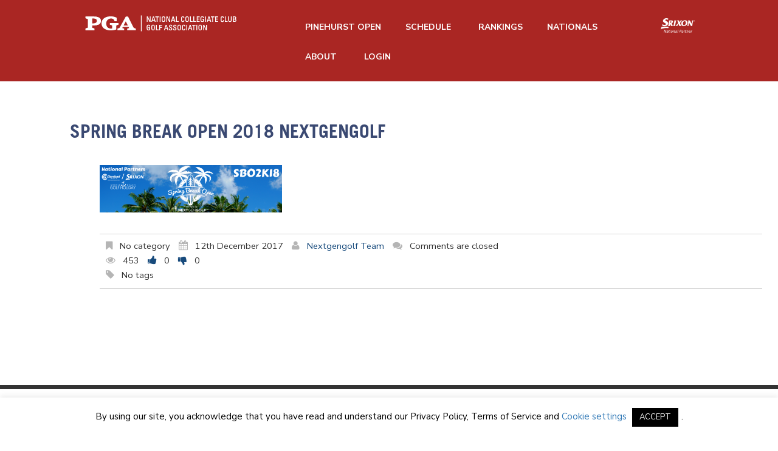

--- FILE ---
content_type: text/html; charset=UTF-8
request_url: https://nccga.org/spring-break/spring-break-open-2022/attachment/spring-break-open-2018-nextgengolf-2/
body_size: 18256
content:
<!DOCTYPE html>
<!--[if lt IE 7 ]><html class="ie ie6" lang="en-US"> <![endif]-->
<!--[if IE 7 ]><html class="ie ie7" lang="en-US"> <![endif]-->
<!--[if IE 8 ]><html class="ie ie8" lang="en-US"> <![endif]-->
<!--[if IE 9 ]><html class="ie ie9" lang="en-US"> <![endif]-->
<!--[if (gt IE 9)|!(IE)]><!--><html lang="en-US"> <!--<![endif]-->
<head>
	<title>Spring Break Open 2018 Nextgengolf - NCCGA</title>
	<meta charset="UTF-8" />
	<meta name="viewport" content="width=device-width, initial-scale=1.0">
	<link rel="profile" href="http://gmpg.org/xfn/11" />
		<link rel="icon" href="https://nccga.org/wp-content/uploads/2023/01/favicon.png" type="image/x-icon" />
		<link rel="pingback" href="https://nccga.org/xmlrpc.php" />
	<link rel="alternate" type="application/rss+xml" title="NCCGA" href="https://nccga.org/feed/" />
	<link rel="alternate" type="application/atom+xml" title="NCCGA" href="https://nccga.org/feed/atom/" />
	<link rel="stylesheet" type="text/css" media="all" href="https://nccga.org/wp-content/themes/theme46788/bootstrap/css/bootstrap.css" />
	<link rel="stylesheet" type="text/css" media="all" href="https://nccga.org/wp-content/themes/theme46788/bootstrap/css/responsive.css" />
  <link rel="stylesheet" type="text/css" media="all" href="https://maxcdn.bootstrapcdn.com/bootstrap/3.3.6/css/bootstrap.min.css" />
	<link rel="stylesheet" type="text/css" media="all" href="https://nccga.org/wp-content/themes/theme46788/style.css" />
  <link href='https://fonts.googleapis.com/css?family=Open+Sans:300,400,600,700' rel='stylesheet' type='text/css'>
  <link href='https://fonts.googleapis.com/css?family=Cardo' rel='stylesheet' type='text/css'>
	<style type="text/css">
		
		body { background-color:#ffffff}
			</style>
	<meta name='robots' content='index, follow, max-image-preview:large, max-snippet:-1, max-video-preview:-1' />

	<!-- This site is optimized with the Yoast SEO plugin v19.10 - https://yoast.com/wordpress/plugins/seo/ -->
	<link rel="canonical" href="https://nccga.org/spring-break/spring-break-open-2022/attachment/spring-break-open-2018-nextgengolf-2/" />
	<meta property="og:locale" content="en_US" />
	<meta property="og:type" content="article" />
	<meta property="og:title" content="Spring Break Open 2018 Nextgengolf - NCCGA" />
	<meta property="og:url" content="https://nccga.org/spring-break/spring-break-open-2022/attachment/spring-break-open-2018-nextgengolf-2/" />
	<meta property="og:site_name" content="NCCGA" />
	<meta property="article:publisher" content="https://www.facebook.com/nextgengolfclub" />
	<meta property="article:modified_time" content="2017-12-12T13:57:20+00:00" />
	<meta property="og:image" content="https://nccga.org/spring-break/spring-break-open-2022/attachment/spring-break-open-2018-nextgengolf-2" />
	<meta property="og:image:width" content="1914" />
	<meta property="og:image:height" content="500" />
	<meta property="og:image:type" content="image/png" />
	<meta name="twitter:card" content="summary_large_image" />
	<meta name="twitter:site" content="@nextgolfer" />
	<script type="application/ld+json" class="yoast-schema-graph">{"@context":"https://schema.org","@graph":[{"@type":"WebPage","@id":"https://nccga.org/spring-break/spring-break-open-2022/attachment/spring-break-open-2018-nextgengolf-2/","url":"https://nccga.org/spring-break/spring-break-open-2022/attachment/spring-break-open-2018-nextgengolf-2/","name":"Spring Break Open 2018 Nextgengolf - NCCGA","isPartOf":{"@id":"https://nccga.org/#website"},"primaryImageOfPage":{"@id":"https://nccga.org/spring-break/spring-break-open-2022/attachment/spring-break-open-2018-nextgengolf-2/#primaryimage"},"image":{"@id":"https://nccga.org/spring-break/spring-break-open-2022/attachment/spring-break-open-2018-nextgengolf-2/#primaryimage"},"thumbnailUrl":"https://nccga.org/wp-content/uploads/2017/10/Spring-Break-Open-2018-Nextgengolf-2.png","datePublished":"2017-12-12T13:57:05+00:00","dateModified":"2017-12-12T13:57:20+00:00","breadcrumb":{"@id":"https://nccga.org/spring-break/spring-break-open-2022/attachment/spring-break-open-2018-nextgengolf-2/#breadcrumb"},"inLanguage":"en-US","potentialAction":[{"@type":"ReadAction","target":["https://nccga.org/spring-break/spring-break-open-2022/attachment/spring-break-open-2018-nextgengolf-2/"]}]},{"@type":"ImageObject","inLanguage":"en-US","@id":"https://nccga.org/spring-break/spring-break-open-2022/attachment/spring-break-open-2018-nextgengolf-2/#primaryimage","url":"https://nccga.org/wp-content/uploads/2017/10/Spring-Break-Open-2018-Nextgengolf-2.png","contentUrl":"https://nccga.org/wp-content/uploads/2017/10/Spring-Break-Open-2018-Nextgengolf-2.png","width":1914,"height":500},{"@type":"BreadcrumbList","@id":"https://nccga.org/spring-break/spring-break-open-2022/attachment/spring-break-open-2018-nextgengolf-2/#breadcrumb","itemListElement":[{"@type":"ListItem","position":1,"name":"Home","item":"https://nccga.org/"},{"@type":"ListItem","position":2,"name":"Spring Break","item":"https://nccga.org/spring-break/"},{"@type":"ListItem","position":3,"name":"Spring Break Open 2022","item":"https://nccga.org/spring-break/spring-break-open-2022/"},{"@type":"ListItem","position":4,"name":"Spring Break Open 2018 Nextgengolf"}]},{"@type":"WebSite","@id":"https://nccga.org/#website","url":"https://nccga.org/","name":"Nextgengolf","description":"Live Life. Play Golf.","publisher":{"@id":"https://nccga.org/#organization"},"potentialAction":[{"@type":"SearchAction","target":{"@type":"EntryPoint","urlTemplate":"https://nccga.org/?s={search_term_string}"},"query-input":"required name=search_term_string"}],"inLanguage":"en-US"},{"@type":"Organization","@id":"https://nccga.org/#organization","name":"Nextgengolf","url":"https://nccga.org/","logo":{"@type":"ImageObject","inLanguage":"en-US","@id":"https://nccga.org/#/schema/logo/image/","url":"https://wp.nextgengolf.org/wp-content/uploads/2011/07/nextgengolf-white-logo.png","contentUrl":"https://wp.nextgengolf.org/wp-content/uploads/2011/07/nextgengolf-white-logo.png","width":400,"height":68,"caption":"Nextgengolf"},"image":{"@id":"https://nccga.org/#/schema/logo/image/"},"sameAs":["https://www.facebook.com/nextgengolfclub","https://twitter.com/nextgolfer"]}]}</script>
	<!-- / Yoast SEO plugin. -->


<link rel='dns-prefetch' href='//nccga.org' />
<link rel='dns-prefetch' href='//maps.googleapis.com' />
<link rel='dns-prefetch' href='//js.hs-scripts.com' />
<link rel='dns-prefetch' href='//netdna.bootstrapcdn.com' />
<link rel='dns-prefetch' href='//fonts.googleapis.com' />
<link rel="alternate" type="application/rss+xml" title="NCCGA &raquo; Feed" href="https://nccga.org/feed/" />
<link rel="alternate" type="application/rss+xml" title="NCCGA &raquo; Comments Feed" href="https://nccga.org/comments/feed/" />
<script type="text/javascript">
window._wpemojiSettings = {"baseUrl":"https:\/\/s.w.org\/images\/core\/emoji\/14.0.0\/72x72\/","ext":".png","svgUrl":"https:\/\/s.w.org\/images\/core\/emoji\/14.0.0\/svg\/","svgExt":".svg","source":{"concatemoji":"https:\/\/nccga.org\/wp-includes\/js\/wp-emoji-release.min.js?ver=6.1"}};
/*! This file is auto-generated */
!function(e,a,t){var n,r,o,i=a.createElement("canvas"),p=i.getContext&&i.getContext("2d");function s(e,t){var a=String.fromCharCode,e=(p.clearRect(0,0,i.width,i.height),p.fillText(a.apply(this,e),0,0),i.toDataURL());return p.clearRect(0,0,i.width,i.height),p.fillText(a.apply(this,t),0,0),e===i.toDataURL()}function c(e){var t=a.createElement("script");t.src=e,t.defer=t.type="text/javascript",a.getElementsByTagName("head")[0].appendChild(t)}for(o=Array("flag","emoji"),t.supports={everything:!0,everythingExceptFlag:!0},r=0;r<o.length;r++)t.supports[o[r]]=function(e){if(p&&p.fillText)switch(p.textBaseline="top",p.font="600 32px Arial",e){case"flag":return s([127987,65039,8205,9895,65039],[127987,65039,8203,9895,65039])?!1:!s([55356,56826,55356,56819],[55356,56826,8203,55356,56819])&&!s([55356,57332,56128,56423,56128,56418,56128,56421,56128,56430,56128,56423,56128,56447],[55356,57332,8203,56128,56423,8203,56128,56418,8203,56128,56421,8203,56128,56430,8203,56128,56423,8203,56128,56447]);case"emoji":return!s([129777,127995,8205,129778,127999],[129777,127995,8203,129778,127999])}return!1}(o[r]),t.supports.everything=t.supports.everything&&t.supports[o[r]],"flag"!==o[r]&&(t.supports.everythingExceptFlag=t.supports.everythingExceptFlag&&t.supports[o[r]]);t.supports.everythingExceptFlag=t.supports.everythingExceptFlag&&!t.supports.flag,t.DOMReady=!1,t.readyCallback=function(){t.DOMReady=!0},t.supports.everything||(n=function(){t.readyCallback()},a.addEventListener?(a.addEventListener("DOMContentLoaded",n,!1),e.addEventListener("load",n,!1)):(e.attachEvent("onload",n),a.attachEvent("onreadystatechange",function(){"complete"===a.readyState&&t.readyCallback()})),(e=t.source||{}).concatemoji?c(e.concatemoji):e.wpemoji&&e.twemoji&&(c(e.twemoji),c(e.wpemoji)))}(window,document,window._wpemojiSettings);
</script>
<style type="text/css">
img.wp-smiley,
img.emoji {
	display: inline !important;
	border: none !important;
	box-shadow: none !important;
	height: 1em !important;
	width: 1em !important;
	margin: 0 0.07em !important;
	vertical-align: -0.1em !important;
	background: none !important;
	padding: 0 !important;
}
</style>
	<link rel='stylesheet' id='flexslider-css' href='https://nccga.org/wp-content/plugins/cherry-plugin/lib/js/FlexSlider/flexslider.css?ver=2.2.0' type='text/css' media='all' />
<link rel='stylesheet' id='owl-carousel-css' href='https://nccga.org/wp-content/plugins/cherry-plugin/lib/js/owl-carousel/owl.carousel.css?ver=1.24' type='text/css' media='all' />
<link rel='stylesheet' id='owl-theme-css' href='https://nccga.org/wp-content/plugins/cherry-plugin/lib/js/owl-carousel/owl.theme.css?ver=1.24' type='text/css' media='all' />
<link rel='stylesheet' id='font-awesome-css' href='//netdna.bootstrapcdn.com/font-awesome/3.2.1/css/font-awesome.css?ver=3.2.1' type='text/css' media='all' />
<link rel='stylesheet' id='cherry-plugin-css' href='https://nccga.org/wp-content/plugins/cherry-plugin/includes/css/cherry-plugin.css?ver=1.2.8.2' type='text/css' media='all' />
<link rel='stylesheet' id='wp-block-library-css' href='https://nccga.org/wp-includes/css/dist/block-library/style.min.css?ver=6.1' type='text/css' media='all' />
<link rel='stylesheet' id='classic-theme-styles-css' href='https://nccga.org/wp-includes/css/classic-themes.min.css?ver=1' type='text/css' media='all' />
<style id='global-styles-inline-css' type='text/css'>
body{--wp--preset--color--black: #000000;--wp--preset--color--cyan-bluish-gray: #abb8c3;--wp--preset--color--white: #ffffff;--wp--preset--color--pale-pink: #f78da7;--wp--preset--color--vivid-red: #cf2e2e;--wp--preset--color--luminous-vivid-orange: #ff6900;--wp--preset--color--luminous-vivid-amber: #fcb900;--wp--preset--color--light-green-cyan: #7bdcb5;--wp--preset--color--vivid-green-cyan: #00d084;--wp--preset--color--pale-cyan-blue: #8ed1fc;--wp--preset--color--vivid-cyan-blue: #0693e3;--wp--preset--color--vivid-purple: #9b51e0;--wp--preset--gradient--vivid-cyan-blue-to-vivid-purple: linear-gradient(135deg,rgba(6,147,227,1) 0%,rgb(155,81,224) 100%);--wp--preset--gradient--light-green-cyan-to-vivid-green-cyan: linear-gradient(135deg,rgb(122,220,180) 0%,rgb(0,208,130) 100%);--wp--preset--gradient--luminous-vivid-amber-to-luminous-vivid-orange: linear-gradient(135deg,rgba(252,185,0,1) 0%,rgba(255,105,0,1) 100%);--wp--preset--gradient--luminous-vivid-orange-to-vivid-red: linear-gradient(135deg,rgba(255,105,0,1) 0%,rgb(207,46,46) 100%);--wp--preset--gradient--very-light-gray-to-cyan-bluish-gray: linear-gradient(135deg,rgb(238,238,238) 0%,rgb(169,184,195) 100%);--wp--preset--gradient--cool-to-warm-spectrum: linear-gradient(135deg,rgb(74,234,220) 0%,rgb(151,120,209) 20%,rgb(207,42,186) 40%,rgb(238,44,130) 60%,rgb(251,105,98) 80%,rgb(254,248,76) 100%);--wp--preset--gradient--blush-light-purple: linear-gradient(135deg,rgb(255,206,236) 0%,rgb(152,150,240) 100%);--wp--preset--gradient--blush-bordeaux: linear-gradient(135deg,rgb(254,205,165) 0%,rgb(254,45,45) 50%,rgb(107,0,62) 100%);--wp--preset--gradient--luminous-dusk: linear-gradient(135deg,rgb(255,203,112) 0%,rgb(199,81,192) 50%,rgb(65,88,208) 100%);--wp--preset--gradient--pale-ocean: linear-gradient(135deg,rgb(255,245,203) 0%,rgb(182,227,212) 50%,rgb(51,167,181) 100%);--wp--preset--gradient--electric-grass: linear-gradient(135deg,rgb(202,248,128) 0%,rgb(113,206,126) 100%);--wp--preset--gradient--midnight: linear-gradient(135deg,rgb(2,3,129) 0%,rgb(40,116,252) 100%);--wp--preset--duotone--dark-grayscale: url('#wp-duotone-dark-grayscale');--wp--preset--duotone--grayscale: url('#wp-duotone-grayscale');--wp--preset--duotone--purple-yellow: url('#wp-duotone-purple-yellow');--wp--preset--duotone--blue-red: url('#wp-duotone-blue-red');--wp--preset--duotone--midnight: url('#wp-duotone-midnight');--wp--preset--duotone--magenta-yellow: url('#wp-duotone-magenta-yellow');--wp--preset--duotone--purple-green: url('#wp-duotone-purple-green');--wp--preset--duotone--blue-orange: url('#wp-duotone-blue-orange');--wp--preset--font-size--small: 13px;--wp--preset--font-size--medium: 20px;--wp--preset--font-size--large: 36px;--wp--preset--font-size--x-large: 42px;--wp--preset--spacing--20: 0.44rem;--wp--preset--spacing--30: 0.67rem;--wp--preset--spacing--40: 1rem;--wp--preset--spacing--50: 1.5rem;--wp--preset--spacing--60: 2.25rem;--wp--preset--spacing--70: 3.38rem;--wp--preset--spacing--80: 5.06rem;}:where(.is-layout-flex){gap: 0.5em;}body .is-layout-flow > .alignleft{float: left;margin-inline-start: 0;margin-inline-end: 2em;}body .is-layout-flow > .alignright{float: right;margin-inline-start: 2em;margin-inline-end: 0;}body .is-layout-flow > .aligncenter{margin-left: auto !important;margin-right: auto !important;}body .is-layout-constrained > .alignleft{float: left;margin-inline-start: 0;margin-inline-end: 2em;}body .is-layout-constrained > .alignright{float: right;margin-inline-start: 2em;margin-inline-end: 0;}body .is-layout-constrained > .aligncenter{margin-left: auto !important;margin-right: auto !important;}body .is-layout-constrained > :where(:not(.alignleft):not(.alignright):not(.alignfull)){max-width: var(--wp--style--global--content-size);margin-left: auto !important;margin-right: auto !important;}body .is-layout-constrained > .alignwide{max-width: var(--wp--style--global--wide-size);}body .is-layout-flex{display: flex;}body .is-layout-flex{flex-wrap: wrap;align-items: center;}body .is-layout-flex > *{margin: 0;}:where(.wp-block-columns.is-layout-flex){gap: 2em;}.has-black-color{color: var(--wp--preset--color--black) !important;}.has-cyan-bluish-gray-color{color: var(--wp--preset--color--cyan-bluish-gray) !important;}.has-white-color{color: var(--wp--preset--color--white) !important;}.has-pale-pink-color{color: var(--wp--preset--color--pale-pink) !important;}.has-vivid-red-color{color: var(--wp--preset--color--vivid-red) !important;}.has-luminous-vivid-orange-color{color: var(--wp--preset--color--luminous-vivid-orange) !important;}.has-luminous-vivid-amber-color{color: var(--wp--preset--color--luminous-vivid-amber) !important;}.has-light-green-cyan-color{color: var(--wp--preset--color--light-green-cyan) !important;}.has-vivid-green-cyan-color{color: var(--wp--preset--color--vivid-green-cyan) !important;}.has-pale-cyan-blue-color{color: var(--wp--preset--color--pale-cyan-blue) !important;}.has-vivid-cyan-blue-color{color: var(--wp--preset--color--vivid-cyan-blue) !important;}.has-vivid-purple-color{color: var(--wp--preset--color--vivid-purple) !important;}.has-black-background-color{background-color: var(--wp--preset--color--black) !important;}.has-cyan-bluish-gray-background-color{background-color: var(--wp--preset--color--cyan-bluish-gray) !important;}.has-white-background-color{background-color: var(--wp--preset--color--white) !important;}.has-pale-pink-background-color{background-color: var(--wp--preset--color--pale-pink) !important;}.has-vivid-red-background-color{background-color: var(--wp--preset--color--vivid-red) !important;}.has-luminous-vivid-orange-background-color{background-color: var(--wp--preset--color--luminous-vivid-orange) !important;}.has-luminous-vivid-amber-background-color{background-color: var(--wp--preset--color--luminous-vivid-amber) !important;}.has-light-green-cyan-background-color{background-color: var(--wp--preset--color--light-green-cyan) !important;}.has-vivid-green-cyan-background-color{background-color: var(--wp--preset--color--vivid-green-cyan) !important;}.has-pale-cyan-blue-background-color{background-color: var(--wp--preset--color--pale-cyan-blue) !important;}.has-vivid-cyan-blue-background-color{background-color: var(--wp--preset--color--vivid-cyan-blue) !important;}.has-vivid-purple-background-color{background-color: var(--wp--preset--color--vivid-purple) !important;}.has-black-border-color{border-color: var(--wp--preset--color--black) !important;}.has-cyan-bluish-gray-border-color{border-color: var(--wp--preset--color--cyan-bluish-gray) !important;}.has-white-border-color{border-color: var(--wp--preset--color--white) !important;}.has-pale-pink-border-color{border-color: var(--wp--preset--color--pale-pink) !important;}.has-vivid-red-border-color{border-color: var(--wp--preset--color--vivid-red) !important;}.has-luminous-vivid-orange-border-color{border-color: var(--wp--preset--color--luminous-vivid-orange) !important;}.has-luminous-vivid-amber-border-color{border-color: var(--wp--preset--color--luminous-vivid-amber) !important;}.has-light-green-cyan-border-color{border-color: var(--wp--preset--color--light-green-cyan) !important;}.has-vivid-green-cyan-border-color{border-color: var(--wp--preset--color--vivid-green-cyan) !important;}.has-pale-cyan-blue-border-color{border-color: var(--wp--preset--color--pale-cyan-blue) !important;}.has-vivid-cyan-blue-border-color{border-color: var(--wp--preset--color--vivid-cyan-blue) !important;}.has-vivid-purple-border-color{border-color: var(--wp--preset--color--vivid-purple) !important;}.has-vivid-cyan-blue-to-vivid-purple-gradient-background{background: var(--wp--preset--gradient--vivid-cyan-blue-to-vivid-purple) !important;}.has-light-green-cyan-to-vivid-green-cyan-gradient-background{background: var(--wp--preset--gradient--light-green-cyan-to-vivid-green-cyan) !important;}.has-luminous-vivid-amber-to-luminous-vivid-orange-gradient-background{background: var(--wp--preset--gradient--luminous-vivid-amber-to-luminous-vivid-orange) !important;}.has-luminous-vivid-orange-to-vivid-red-gradient-background{background: var(--wp--preset--gradient--luminous-vivid-orange-to-vivid-red) !important;}.has-very-light-gray-to-cyan-bluish-gray-gradient-background{background: var(--wp--preset--gradient--very-light-gray-to-cyan-bluish-gray) !important;}.has-cool-to-warm-spectrum-gradient-background{background: var(--wp--preset--gradient--cool-to-warm-spectrum) !important;}.has-blush-light-purple-gradient-background{background: var(--wp--preset--gradient--blush-light-purple) !important;}.has-blush-bordeaux-gradient-background{background: var(--wp--preset--gradient--blush-bordeaux) !important;}.has-luminous-dusk-gradient-background{background: var(--wp--preset--gradient--luminous-dusk) !important;}.has-pale-ocean-gradient-background{background: var(--wp--preset--gradient--pale-ocean) !important;}.has-electric-grass-gradient-background{background: var(--wp--preset--gradient--electric-grass) !important;}.has-midnight-gradient-background{background: var(--wp--preset--gradient--midnight) !important;}.has-small-font-size{font-size: var(--wp--preset--font-size--small) !important;}.has-medium-font-size{font-size: var(--wp--preset--font-size--medium) !important;}.has-large-font-size{font-size: var(--wp--preset--font-size--large) !important;}.has-x-large-font-size{font-size: var(--wp--preset--font-size--x-large) !important;}
.wp-block-navigation a:where(:not(.wp-element-button)){color: inherit;}
:where(.wp-block-columns.is-layout-flex){gap: 2em;}
.wp-block-pullquote{font-size: 1.5em;line-height: 1.6;}
</style>
<link rel='stylesheet' id='cookie-law-info-css' href='https://nccga.org/wp-content/plugins/cookie-law-info/legacy/public/css/cookie-law-info-public.css?ver=3.0.5' type='text/css' media='all' />
<link rel='stylesheet' id='cookie-law-info-gdpr-css' href='https://nccga.org/wp-content/plugins/cookie-law-info/legacy/public/css/cookie-law-info-gdpr.css?ver=3.0.5' type='text/css' media='all' />
<link rel='stylesheet' id='responsive-lightbox-swipebox-css' href='https://nccga.org/wp-content/plugins/responsive-lightbox/assets/swipebox/swipebox.min.css?ver=2.4.2' type='text/css' media='all' />
<link rel='stylesheet' id='ubermenu-open-sans-css' href='//fonts.googleapis.com/css?family=Open+Sans%3A%2C300%2C400%2C700&#038;ver=6.1' type='text/css' media='all' />
<link rel='stylesheet' id='dcwss-css' href='https://nccga.org/wp-content/plugins/wordpress-social-stream/css/dcwss.css?ver=6.1' type='text/css' media='all' />
<link rel='stylesheet' id='wp-polls-css' href='https://nccga.org/wp-content/plugins/wp-polls/polls-css.css?ver=2.77.0' type='text/css' media='all' />
<style id='wp-polls-inline-css' type='text/css'>
.wp-polls .pollbar {
	margin: 1px;
	font-size: 6px;
	line-height: 8px;
	height: 8px;
	background-image: url('https://nccga.org/wp-content/plugins/wp-polls/images/default/pollbg.gif');
	border: 1px solid #c8c8c8;
}

</style>
<link rel='stylesheet' id='theme46788-css' href='https://nccga.org/wp-content/themes/theme46788/main-style.css' type='text/css' media='all' />
<link rel='stylesheet' id='magnific-popup-css' href='https://nccga.org/wp-content/themes/CherryFramework/css/magnific-popup.css?ver=0.9.3' type='text/css' media='all' />
<link rel='stylesheet' id='tablepress-default-css' href='https://nccga.org/wp-content/plugins/tablepress/css/default.min.css?ver=1.14' type='text/css' media='all' />
<link rel='stylesheet' id='options_typography_Roboto+Condensed-css' href='//fonts.googleapis.com/css?family=Roboto+Condensed&#038;subset=latin' type='text/css' media='all' />
<link rel='stylesheet' id='options_typography_Ubuntu-css' href='//fonts.googleapis.com/css?family=Ubuntu&#038;subset=latin' type='text/css' media='all' />
<link rel='stylesheet' id='options_typography_Open+Sans-css' href='//fonts.googleapis.com/css?family=Open+Sans&#038;subset=latin' type='text/css' media='all' />
<link rel='stylesheet' id='ubermenu-css' href='https://nccga.org/wp-content/plugins/ubermenu/pro/assets/css/ubermenu.min.css?ver=3.1.1' type='text/css' media='all' />
<link rel='stylesheet' id='ubermenu-font-awesome-css' href='https://nccga.org/wp-content/plugins/ubermenu/assets/css/fontawesome/css/font-awesome.min.css?ver=4.1' type='text/css' media='all' />
<script type='text/javascript' src='https://nccga.org/wp-content/themes/CherryFramework/js/jquery-1.7.2.min.js?ver=1.7.2' id='jquery-js'></script>
<script type='text/javascript' src='https://nccga.org/wp-content/plugins/img-mouseover/img-mouseover.js?ver=20110509' id='img-mouseover-js'></script>
<script type='text/javascript' src='https://nccga.org/wp-content/plugins/cherry-plugin/lib/js/jquery.easing.1.3.js?ver=1.3' id='easing-js'></script>
<script type='text/javascript' src='https://nccga.org/wp-content/plugins/cherry-plugin/lib/js/elasti-carousel/jquery.elastislide.js?ver=1.2.8.2' id='elastislide-js'></script>
<script type='text/javascript' src='//maps.googleapis.com/maps/api/js?v=3&#038;signed_in=false&#038;key&#038;ver=6.1' id='googlemapapis-js'></script>
<script type='text/javascript' id='cookie-law-info-js-extra'>
/* <![CDATA[ */
var Cli_Data = {"nn_cookie_ids":[],"cookielist":[],"non_necessary_cookies":[],"ccpaEnabled":"","ccpaRegionBased":"","ccpaBarEnabled":"","strictlyEnabled":["necessary","obligatoire"],"ccpaType":"gdpr","js_blocking":"","custom_integration":"","triggerDomRefresh":"","secure_cookies":""};
var cli_cookiebar_settings = {"animate_speed_hide":"500","animate_speed_show":"500","background":"#FFF","border":"#b1a6a6c2","border_on":"","button_1_button_colour":"#000","button_1_button_hover":"#000000","button_1_link_colour":"#fff","button_1_as_button":"1","button_1_new_win":"","button_2_button_colour":"#333","button_2_button_hover":"#292929","button_2_link_colour":"#444","button_2_as_button":"","button_2_hidebar":"","button_3_button_colour":"#000","button_3_button_hover":"#000000","button_3_link_colour":"#fff","button_3_as_button":"1","button_3_new_win":"","button_4_button_colour":"#000","button_4_button_hover":"#000000","button_4_link_colour":"#62a329","button_4_as_button":"","button_7_button_colour":"#61a229","button_7_button_hover":"#4e8221","button_7_link_colour":"#fff","button_7_as_button":"1","button_7_new_win":"","font_family":"inherit","header_fix":"","notify_animate_hide":"1","notify_animate_show":"","notify_div_id":"#cookie-law-info-bar","notify_position_horizontal":"right","notify_position_vertical":"bottom","scroll_close":"","scroll_close_reload":"","accept_close_reload":"","reject_close_reload":"","showagain_tab":"","showagain_background":"#fff","showagain_border":"#000","showagain_div_id":"#cookie-law-info-again","showagain_x_position":"100px","text":"#000","show_once_yn":"","show_once":"10000","logging_on":"","as_popup":"","popup_overlay":"1","bar_heading_text":"","cookie_bar_as":"banner","popup_showagain_position":"bottom-right","widget_position":"left"};
var log_object = {"ajax_url":"https:\/\/nccga.org\/wp-admin\/admin-ajax.php"};
/* ]]> */
</script>
<script type='text/javascript' src='https://nccga.org/wp-content/plugins/cookie-law-info/legacy/public/js/cookie-law-info-public.js?ver=3.0.5' id='cookie-law-info-js'></script>
<script type='text/javascript' src='https://nccga.org/wp-content/plugins/responsive-lightbox/assets/swipebox/jquery.swipebox.min.js?ver=2.4.2' id='responsive-lightbox-swipebox-js'></script>
<script type='text/javascript' src='https://nccga.org/wp-includes/js/underscore.min.js?ver=1.13.4' id='underscore-js'></script>
<script type='text/javascript' src='https://nccga.org/wp-content/plugins/responsive-lightbox/assets/infinitescroll/infinite-scroll.pkgd.min.js?ver=6.1' id='responsive-lightbox-infinite-scroll-js'></script>
<script type='text/javascript' id='responsive-lightbox-js-extra'>
/* <![CDATA[ */
var rlArgs = {"script":"swipebox","selector":"lightbox","customEvents":"","activeGalleries":"1","animation":"1","hideCloseButtonOnMobile":"0","removeBarsOnMobile":"0","hideBars":"1","hideBarsDelay":"5000","videoMaxWidth":"1080","useSVG":"1","loopAtEnd":"0","woocommerce_gallery":"0","ajaxurl":"https:\/\/nccga.org\/wp-admin\/admin-ajax.php","nonce":"dec424e119","preview":"false","postId":"40188","scriptExtension":""};
/* ]]> */
</script>
<script type='text/javascript' src='https://nccga.org/wp-content/plugins/responsive-lightbox/js/front.js?ver=2.4.2' id='responsive-lightbox-js'></script>
<script type='text/javascript' src='https://nccga.org/wp-content/plugins/wordpress-social-stream/js/jquery.social.stream.wall.1.7.js?ver=6.1' id='dcwss-wall-js'></script>
<script type='text/javascript' src='https://nccga.org/wp-content/plugins/wordpress-social-stream/js/jquery.social.stream.1.5.18.min.js?ver=6.1' id='dcwss-js'></script>
<script type='text/javascript' src='https://nccga.org/wp-content/themes/CherryFramework/js/jquery-migrate-1.2.1.min.js?ver=1.2.1' id='migrate-js'></script>
<script type='text/javascript' src='https://nccga.org/wp-includes/js/swfobject.js?ver=2.2-20120417' id='swfobject-js'></script>
<script type='text/javascript' src='https://nccga.org/wp-content/themes/CherryFramework/js/modernizr.js?ver=2.0.6' id='modernizr-js'></script>
<script type='text/javascript' src='https://nccga.org/wp-content/themes/CherryFramework/js/jflickrfeed.js?ver=1.0' id='jflickrfeed-js'></script>
<script type='text/javascript' src='https://nccga.org/wp-content/themes/CherryFramework/js/custom.js?ver=1.0' id='custom-js'></script>
<script type='text/javascript' src='https://nccga.org/wp-content/themes/CherryFramework/bootstrap/js/bootstrap.min.js?ver=2.3.0' id='bootstrap-js'></script>
<link rel="https://api.w.org/" href="https://nccga.org/wp-json/" /><link rel="alternate" type="application/json" href="https://nccga.org/wp-json/wp/v2/media/40188" /><link rel="EditURI" type="application/rsd+xml" title="RSD" href="https://nccga.org/xmlrpc.php?rsd" />
<link rel="wlwmanifest" type="application/wlwmanifest+xml" href="https://nccga.org/wp-includes/wlwmanifest.xml" />
<meta name="generator" content="WordPress 6.1" />
<link rel='shortlink' href='https://nccga.org/?p=40188' />
<link rel="alternate" type="application/json+oembed" href="https://nccga.org/wp-json/oembed/1.0/embed?url=https%3A%2F%2Fnccga.org%2Fspring-break%2Fspring-break-open-2022%2Fattachment%2Fspring-break-open-2018-nextgengolf-2%2F" />
<link rel="alternate" type="text/xml+oembed" href="https://nccga.org/wp-json/oembed/1.0/embed?url=https%3A%2F%2Fnccga.org%2Fspring-break%2Fspring-break-open-2022%2Fattachment%2Fspring-break-open-2018-nextgengolf-2%2F&#038;format=xml" />
<!-- Google Tag Manager -->
<script>(function(w,d,s,l,i){w[l]=w[l]||[];w[l].push({'gtm.start':
  new Date().getTime(),event:'gtm.js'});var f=d.getElementsByTagName(s)[0],
  j=d.createElement(s),dl=l!='dataLayer'?'&l='+l:'';j.async=true;j.src=
  'https://www.googletagmanager.com/gtm.js?id='+i+dl;f.parentNode.insertBefore(j,f);
  })(window,document,'script','dataLayer','GTM-5PBKSXF');</script>
<!-- End Google Tag Manager -->

<!-- Global site tag (gtag.js) - Google Analytics 
<script async src="https://www.googletagmanager.com/gtag/js?id=UA-46980929-1"></script>
<script>
  window.dataLayer = window.dataLayer || [];
  function gtag(){dataLayer.push(arguments);}
  gtag('js', new Date());

  gtag('config', 'UA-46980929-1');
  gtag('config', 'AW-996546086');
</script>
-->			<!-- DO NOT COPY THIS SNIPPET! Start of Page Analytics Tracking for HubSpot WordPress plugin v9.0.417-->
			<script type="text/javascript" class="hsq-set-content-id" data-content-id="blog-post">
				var _hsq = _hsq || [];
				_hsq.push(["setContentType", "blog-post"]);
			</script>
			<!-- DO NOT COPY THIS SNIPPET! End of Page Analytics Tracking for HubSpot WordPress plugin -->
			<style id="ubermenu-custom-generated-css">
/** UberMenu Custom Menu Styles (Customizer) **/
/* main */
.ubermenu-main { background:none; border:none; box-shadow:none; }
.ubermenu-main .ubermenu-item-level-0 > .ubermenu-target { border:none; box-shadow:none; font-size:14px; text-transform:uppercase; color:#ffffff; }
.ubermenu-main.ubermenu-horizontal .ubermenu-submenu-drop.ubermenu-submenu-align-left_edge_bar, .ubermenu-main.ubermenu-horizontal .ubermenu-submenu-drop.ubermenu-submenu-align-full_width { left:0; }
.ubermenu-main.ubermenu-horizontal .ubermenu-item-level-0.ubermenu-active > .ubermenu-submenu-drop, .ubermenu-main.ubermenu-horizontal:not(.ubermenu-transition-shift) .ubermenu-item-level-0 > .ubermenu-submenu-drop { margin-top:0; }
.ubermenu-main.ubermenu-transition-fade .ubermenu-item .ubermenu-submenu-drop { margin-top:0; }
.ubermenu-main .ubermenu-nav .ubermenu-item.ubermenu-item-level-0 > .ubermenu-target { font-weight:bold; }
.ubermenu.ubermenu-main .ubermenu-item-level-0:hover > .ubermenu-target, .ubermenu-main .ubermenu-item-level-0.ubermenu-active > .ubermenu-target { color:#de983c; }
.ubermenu-main .ubermenu-item-level-0.ubermenu-current-menu-item > .ubermenu-target, .ubermenu-main .ubermenu-item-level-0.ubermenu-current-menu-parent > .ubermenu-target, .ubermenu-main .ubermenu-item-level-0.ubermenu-current-menu-ancestor > .ubermenu-target { color:#de983c; }
.ubermenu-main .ubermenu-submenu.ubermenu-submenu-drop { background-color:#ffffff; color:#4e4e4e; }
.ubermenu-main .ubermenu-submenu .ubermenu-highlight { color:#de983c; }
.ubermenu-main .ubermenu-submenu .ubermenu-item-header > .ubermenu-target { color:#4e4e4e; }
.ubermenu-main .ubermenu-submenu .ubermenu-item-header > .ubermenu-target:hover { color:#de983c; }
.ubermenu-main .ubermenu-submenu .ubermenu-item-header.ubermenu-current-menu-item > .ubermenu-target { color:#de983c; }
.ubermenu-main .ubermenu-nav .ubermenu-submenu .ubermenu-item-header > .ubermenu-target { font-weight:normal; }
.ubermenu-main .ubermenu-item-normal > .ubermenu-target { color:#4e4e4e; font-size:12px; }
.ubermenu.ubermenu-main .ubermenu-item-normal > .ubermenu-target:hover { color:#de983c; }
.ubermenu-main .ubermenu-item-normal.ubermenu-current-menu-item > .ubermenu-target { color:#de983c; }
.ubermenu-main .ubermenu-item-level-0.ubermenu-has-submenu-drop > .ubermenu-target:after { color:#ffffff; }
.ubermenu-main .ubermenu-submenu .ubermenu-has-submenu-drop > .ubermenu-target:after { color:#4e4e4e; }
.ubermenu-main, .ubermenu-main .ubermenu-target, .ubermenu-main .ubermenu-nav .ubermenu-item-level-0 .ubermenu-target, .ubermenu-main div, .ubermenu-main p, .ubermenu-main input { font-family:'Open Sans', sans-serif; font-weight:400; }


/** UberMenu Custom Menu Item Styles (Menu Item Settings) **/
/* 16192 */ .ubermenu .ubermenu-submenu.ubermenu-submenu-id-16192 { width:250px; min-width:250px; }

/* Status: Loaded from Transient */

</style><!-- Custom Styling Social Stream -->
<style type="text/css">
.stream li.dcsns-twitter .section-intro,.filter .f-twitter a:hover, .wall-outer .dcsns-toolbar .filter .f-twitter a.iso-active{background-color:#4ec2dc!important;}.stream li.dcsns-facebook .section-intro,.filter .f-facebook a:hover, .wall-outer .dcsns-toolbar .filter .f-facebook a.iso-active{background-color:#3b5998!important;}.stream li.dcsns-google .section-intro,.filter .f-google a:hover, .wall-outer .dcsns-toolbar .filter .f-google a.iso-active{background-color:#2d2d2d!important;}.stream li.dcsns-rss .section-intro,.filter .f-rss a:hover, .wall-outer .dcsns-toolbar .filter .f-rss a.iso-active{background-color:#FF9800!important;}.stream li.dcsns-flickr .section-intro,.filter .f-flickr a:hover, .wall-outer .dcsns-toolbar .filter .f-flickr a.iso-active{background-color:#f90784!important;}.stream li.dcsns-delicious .section-intro,.filter .f-delicious a:hover, .wall-outer .dcsns-toolbar .filter .f-delicious a.iso-active{background-color:#3271CB!important;}.stream li.dcsns-youtube .section-intro,.filter .f-youtube a:hover, .wall-outer .dcsns-toolbar .filter .f-youtube a.iso-active{background-color:#DF1F1C!important;}.stream li.dcsns-pinterest .section-intro,.filter .f-pinterest a:hover, .wall-outer .dcsns-toolbar .filter .f-pinterest a.iso-active{background-color:#CB2528!important;}.stream li.dcsns-lastfm .section-intro,.filter .f-lastfm a:hover, .wall-outer .dcsns-toolbar .filter .f-lastfm a.iso-active{background-color:#C90E12!important;}.stream li.dcsns-dribbble .section-intro,.filter .f-dribbble a:hover, .wall-outer .dcsns-toolbar .filter .f-dribbble a.iso-active{background-color:#F175A8!important;}.stream li.dcsns-vimeo .section-intro,.filter .f-vimeo a:hover, .wall-outer .dcsns-toolbar .filter .f-vimeo a.iso-active{background-color:#4EBAFF!important;}.stream li.dcsns-stumbleupon .section-intro,.filter .f-stumbleupon a:hover, .wall-outer .dcsns-toolbar .filter .f-stumbleupon a.iso-active{background-color:#EB4924!important;}.stream li.dcsns-deviantart .section-intro,.filter .f-deviantart a:hover, .wall-outer .dcsns-toolbar .filter .f-deviantart a.iso-active{background-color:#607365!important;}.stream li.dcsns-tumblr .section-intro,.filter .f-tumblr a:hover, .wall-outer .dcsns-toolbar .filter .f-tumblr a.iso-active{background-color:#385774!important;}.stream li.dcsns-instagram .section-intro,.filter .f-instagram a:hover, .wall-outer .dcsns-toolbar .filter .f-instagram a.iso-active{background-color:#413A33!important;}.wall-outer .dcsns-toolbar .filter li a {background:#c2c2c2;}.dcwss.dc-wall .stream li {width: 226px!important; margin: 0px 15px 15px 0px!important;}</style>
<script>
 var system_folder = 'https://nccga.org/wp-content/themes/CherryFramework/admin/data_management/',
	 CHILD_URL ='https://nccga.org/wp-content/themes/theme46788',
	 PARENT_URL = 'https://nccga.org/wp-content/themes/CherryFramework', 
	 CURRENT_THEME = 'theme46788'</script>
<style type='text/css'>
body { background-color:#ffffff }

</style>
<style type='text/css'>
h1 { font: bold 36px/42px Roboto Condensed;  color:#3a4972; }
h2 { font: bold 24px/26px Roboto Condensed;  color:#3a4972; }
h3 { font: bold 24px/26px Roboto Condensed;  color:#3a4972; }
h4 { font: normal 16px/24px Roboto Condensed;  color:#3a4972; }
h5 { font: normal 12px/18px Ubuntu;  color:#3a4972; }
h6 { font: normal 12px/18px Arial, Helvetica, sans-serif;  color:#3a4972; }
body { font-weight: normal;}
.logo_h__txt, .logo_link { font: bold 36px/40px Ubuntu;  color:#292929; }
.sf-menu > li > a { font: bold 12px/20px Open Sans;  color:#f2f2f2; }
.nav.footer-nav a { font: bold 14px/18px Ubuntu;  color:#b3b2b2; }
</style>
<meta name="generator" content="Powered by WPBakery Page Builder - drag and drop page builder for WordPress."/>
<style type="text/css">.broken_link, a.broken_link {
	text-decoration: line-through;
}</style><link rel="icon" href="https://nccga.org/wp-content/uploads/2023/10/cropped-pga-logo-white-bg-32x32.png" sizes="32x32" />
<link rel="icon" href="https://nccga.org/wp-content/uploads/2023/10/cropped-pga-logo-white-bg-192x192.png" sizes="192x192" />
<link rel="apple-touch-icon" href="https://nccga.org/wp-content/uploads/2023/10/cropped-pga-logo-white-bg-180x180.png" />
<meta name="msapplication-TileImage" content="https://nccga.org/wp-content/uploads/2023/10/cropped-pga-logo-white-bg-270x270.png" />
<noscript><style> .wpb_animate_when_almost_visible { opacity: 1; }</style></noscript>		<!--[if lt IE 8]>
	<div style=' clear: both; text-align:center; position: relative;'>
		<a href="http://www.microsoft.com/windows/internet-explorer/default.aspx?ocid=ie6_countdown_bannercode"><img src="http://storage.ie6countdown.com/assets/100/images/banners/warning_bar_0000_us.jpg" border="0" alt="" /></a>
	</div>
	<![endif]-->
	<!--[if (gt IE 9)|!(IE)]><!-->
	<script src="https://nccga.org/wp-content/themes/CherryFramework/js/jquery.mobile.customized.min.js" type="text/javascript"></script>
	<!--<![endif]-->
	<script type="text/javascript">
		// Init navigation menu
		jQuery(function(){
		// main navigation init
		//Zoom fix
		//IPad/IPhone
			var viewportmeta = document.querySelector && document.querySelector('meta[name="viewport"]'),
				ua = navigator.userAgent,
				gestureStart = function () {
					viewportmeta.content = "width=device-width, minimum-scale=0.25, maximum-scale=1.6";
				},
				scaleFix = function () {
					if (viewportmeta && /iPhone|iPad/.test(ua) && !/Opera Mini/.test(ua)) {
						viewportmeta.content = "width=device-width, minimum-scale=1.0, maximum-scale=1.0";
						document.addEventListener("gesturestart", gestureStart, false);
					}
				};
			scaleFix();
		})
	</script>
</head>
<body class="attachment attachment-template-default single single-attachment postid-40188 attachmentid-40188 attachment-png wpb-js-composer js-comp-ver-6.5.0 vc_responsive">
	<div id="motopress-main" class="main-holder">
		<!--Begin #motopress-main-->
		<header class="motopress-wrapper header">
			<div class="row-fluid mtop2">
				<div class="row-fluid">
					<div id="nccga-nav" class="span12" data-motopress-wrapper-file="wrapper/wrapper-nccga-header.php" data-motopress-wrapper-type="header" data-motopress-id="696f6cfbccbac">
						<base target="_parent" />
<div class="row hdr">
	<div class="container-fluid" data-motopress-type="static" data-motopress-static-file="static/static-nav.php">
		<!-- BEGIN MAIN NAVIGATION -->
<nav class="nav nav__primary clearfix">
<div class="container-fluid nav-row">
  <div class="row">
	  <div class="second-row col-lg-10 col-lg-offset-1">
		<div class="col-sm-1 col-xs-3 hidden-desktop hidden-md hidden-lg" style="padding-left: 0px;">
		  <a class="ubermenu-responsive-toggle ubermenu-responsive-toggle-main ubermenu-skin-none" data-ubermenu-target="_any_"><i class="fa fa-bars"></i></a>		</div>
		<div class="col-md-4 col-sm-8 col-xs-6">
		  <span class="logo" style="float:left;">
			  <a href="/college-golf/nccga"><img class="img-responsive" src="https://nccga.org/wp-content/themes/theme46788/images/nccga_logo_white.svg" alt="NCCGA Logo" width='256px' title="NCCGA Club Golf"></a></span>
		</div>
		<div class="col-lg-7 col-md-7 visible-desktop visible-md visible-lg desktop-menu">
		  <nav id="ubermenu-main-970-header_menu" class="ubermenu ubermenu-nojs ubermenu-main ubermenu-menu-970 ubermenu-loc-header_menu ubermenu-responsive ubermenu-responsive-default ubermenu-responsive-collapse ubermenu-horizontal ubermenu-transition-none ubermenu-trigger-hover_intent ubermenu-skin-none  ubermenu-bar-align-right ubermenu-items-align-left ubermenu-bound ubermenu-sub-indicators ubermenu-retractors-responsive"><ul id="ubermenu-nav-main-970-header_menu" class="ubermenu-nav"><li id="menu-item-50383" class="ubermenu-item ubermenu-item-type-custom ubermenu-item-object-custom ubermenu-item-50383 ubermenu-item-level-0 ubermenu-column ubermenu-column-auto" ><a class="ubermenu-target ubermenu-item-layout-default ubermenu-item-layout-text_only" target="_blank" href="https://sites.google.com/pgahq.com/nccga-pinehurst-open/home" tabindex="0"><span class="ubermenu-target-title ubermenu-target-text">Pinehurst Open</span></a></li><li id="menu-item-43744" class="ubermenu-item ubermenu-item-type-custom ubermenu-item-object-custom ubermenu-item-has-children ubermenu-item-43744 ubermenu-item-level-0 ubermenu-column ubermenu-column-auto ubermenu-has-submenu-drop ubermenu-has-submenu-mega" ><a class="ubermenu-target ubermenu-item-layout-default ubermenu-item-layout-text_only" href="https://nccga.org/app/golf-tournaments/nccga-schedule" tabindex="0"><span class="ubermenu-target-title ubermenu-target-text">Schedule</span></a><ul class="ubermenu-submenu ubermenu-submenu-id-43744 ubermenu-submenu-type-auto ubermenu-submenu-type-mega ubermenu-submenu-drop ubermenu-submenu-align-full_width" ><li id="menu-item-50345" class="ubermenu-item ubermenu-item-type-custom ubermenu-item-object-custom ubermenu-item-50345 ubermenu-item-auto ubermenu-item-unknown-[unk] ubermenu-item-level-1 ubermenu-column ubermenu-column-auto" ><a class="ubermenu-target ubermenu-item-layout-default ubermenu-item-layout-text_only" href="https://nccga.org/app/golf-tournaments/nccga-schedule"><span class="ubermenu-target-title ubermenu-target-text">Regional Events</span></a></li><li id="menu-item-50344" class="ubermenu-item ubermenu-item-type-custom ubermenu-item-object-custom ubermenu-item-50344 ubermenu-item-auto ubermenu-item-unknown-[unk] ubermenu-item-level-1 ubermenu-column ubermenu-column-auto" ><a class="ubermenu-target ubermenu-item-layout-default ubermenu-item-layout-text_only" target="_blank" href="https://sites.google.com/pgahq.com/nccganationalqualifiers/home"><span class="ubermenu-target-title ubermenu-target-text">National Qualifiers</span></a></li><li class="ubermenu-retractor ubermenu-retractor-mobile"><i class="fa fa-times"></i> Close</li></ul></li><li id="menu-item-43745" class="ubermenu-item ubermenu-item-type-custom ubermenu-item-object-custom ubermenu-item-43745 ubermenu-item-level-0 ubermenu-column ubermenu-column-auto" ><a class="ubermenu-target ubermenu-item-layout-default ubermenu-item-layout-text_only" href="/app/golf-tournaments/current-team-rankings-nccga" tabindex="0"><span class="ubermenu-target-title ubermenu-target-text">Rankings</span></a></li><li id="menu-item-49372" class="ubermenu-item ubermenu-item-type-custom ubermenu-item-object-custom ubermenu-item-49372 ubermenu-item-level-0 ubermenu-column ubermenu-column-auto" ><a class="ubermenu-target ubermenu-item-layout-default ubermenu-item-layout-text_only" target="_blank" href="https://sites.google.com/pgahq.com/nccga-national-championship/home" tabindex="0"><span class="ubermenu-target-title ubermenu-target-text">Nationals</span></a></li><li id="menu-item-43759" class="ubermenu-item ubermenu-item-type-custom ubermenu-item-object-custom ubermenu-item-has-children ubermenu-item-43759 ubermenu-item-level-0 ubermenu-column ubermenu-column-auto ubermenu-has-submenu-drop ubermenu-has-submenu-flyout" ><a class="ubermenu-target ubermenu-item-layout-default ubermenu-item-layout-text_only" href="#" tabindex="0"><span class="ubermenu-target-title ubermenu-target-text">About</span></a><ul class="ubermenu-submenu ubermenu-submenu-id-43759 ubermenu-submenu-type-flyout ubermenu-submenu-drop ubermenu-submenu-align-left_edge_item" ><li id="menu-item-43736" class="ubermenu-item ubermenu-item-type-custom ubermenu-item-object-custom ubermenu-item-has-children ubermenu-item-43736 ubermenu-item-auto ubermenu-item-normal ubermenu-item-level-1 ubermenu-has-submenu-drop ubermenu-has-submenu-flyout" ><a class="ubermenu-target ubermenu-item-layout-default ubermenu-item-layout-text_only" href="#"><span class="ubermenu-target-title ubermenu-target-text">Benefits</span></a><ul class="ubermenu-submenu ubermenu-submenu-id-43736 ubermenu-submenu-type-flyout ubermenu-submenu-drop ubermenu-submenu-align-left_edge_item" ><li id="menu-item-43762" class="ubermenu-item ubermenu-item-type-custom ubermenu-item-object-custom ubermenu-item-43762 ubermenu-item-auto ubermenu-item-normal ubermenu-item-level-2" ><a class="ubermenu-target ubermenu-item-layout-default ubermenu-item-layout-text_only" href="/golf-equipment-deals-nccga-members/"><span class="ubermenu-target-title ubermenu-target-text">Equipment Deals</span></a></li><li id="menu-item-43764" class="ubermenu-item ubermenu-item-type-post_type ubermenu-item-object-page ubermenu-item-43764 ubermenu-item-auto ubermenu-item-normal ubermenu-item-level-2" ><a class="ubermenu-target ubermenu-item-layout-default ubermenu-item-layout-text_only" href="https://nccga.org/resources-club-golf-teams/"><span class="ubermenu-target-title ubermenu-target-text">Team Resources</span></a></li><li class="ubermenu-retractor ubermenu-retractor-mobile"><i class="fa fa-times"></i> Close</li></ul></li><li id="menu-item-43758" class="ubermenu-item ubermenu-item-type-custom ubermenu-item-object-custom ubermenu-item-43758 ubermenu-item-auto ubermenu-item-normal ubermenu-item-level-1" ><a class="ubermenu-target ubermenu-item-layout-default ubermenu-item-layout-text_only" href="/app/nccga-college-golf-regions"><span class="ubermenu-target-title ubermenu-target-text">Colleges</span></a></li><li id="menu-item-43760" class="ubermenu-item ubermenu-item-type-post_type ubermenu-item-object-page ubermenu-item-43760 ubermenu-item-auto ubermenu-item-normal ubermenu-item-level-1" ><a class="ubermenu-target ubermenu-item-layout-default ubermenu-item-layout-text_only" href="https://nccga.org/rules-and-eligibility-2/"><span class="ubermenu-target-title ubermenu-target-text">Rules and Eligibility</span></a></li><li id="menu-item-50068" class="ubermenu-item ubermenu-item-type-post_type ubermenu-item-object-page ubermenu-item-50068 ubermenu-item-auto ubermenu-item-normal ubermenu-item-level-1" ><a class="ubermenu-target ubermenu-item-layout-default ubermenu-item-layout-text_only" href="https://nccga.org/past-nccga-tournaments/"><span class="ubermenu-target-title ubermenu-target-text">Past Tournaments</span></a></li><li class="ubermenu-retractor ubermenu-retractor-mobile"><i class="fa fa-times"></i> Close</li></ul></li><li id="menu-item-43737" class="login-link ubermenu-item ubermenu-item-type-custom ubermenu-item-object-custom ubermenu-item-43737 ubermenu-item-level-0 ubermenu-column ubermenu-column-auto" ><a class="ubermenu-target ubermenu-item-layout-default ubermenu-item-layout-text_only" href="/app/users/sign_in" tabindex="0"><span class="ubermenu-target-title ubermenu-target-text">Login</span></a></li></ul></nav>		</div>
		<div class="col-md-1 col-sm-3 col-xs-3 srixon-logo fright hidden-xs">
		  <a href="http://srixon.com/" target="_blank">
			<img  src="https://nccga.org/wp-content/themes/theme46788/images/srixon-national-sponsor.png" alt="Srixon National Sponsor" />
		  </a>
		</div>
		<div class="col-md-7 col-xs-12 hidden-desktop hidden-md hidden-lg">
		  <nav id="ubermenu-main-970-header_menu-2" class="ubermenu ubermenu-nojs ubermenu-main ubermenu-menu-970 ubermenu-loc-header_menu ubermenu-responsive ubermenu-responsive-default ubermenu-responsive-collapse ubermenu-horizontal ubermenu-transition-none ubermenu-trigger-hover_intent ubermenu-skin-none  ubermenu-bar-align-right ubermenu-items-align-left ubermenu-bound ubermenu-sub-indicators ubermenu-retractors-responsive"><ul id="ubermenu-nav-main-970-header_menu" class="ubermenu-nav"><li class="ubermenu-item ubermenu-item-type-custom ubermenu-item-object-custom ubermenu-item-50383 ubermenu-item-level-0 ubermenu-column ubermenu-column-auto" ><a class="ubermenu-target ubermenu-item-layout-default ubermenu-item-layout-text_only" target="_blank" href="https://sites.google.com/pgahq.com/nccga-pinehurst-open/home" tabindex="0"><span class="ubermenu-target-title ubermenu-target-text">Pinehurst Open</span></a></li><li class="ubermenu-item ubermenu-item-type-custom ubermenu-item-object-custom ubermenu-item-has-children ubermenu-item-43744 ubermenu-item-level-0 ubermenu-column ubermenu-column-auto ubermenu-has-submenu-drop ubermenu-has-submenu-mega" ><a class="ubermenu-target ubermenu-item-layout-default ubermenu-item-layout-text_only" href="https://nccga.org/app/golf-tournaments/nccga-schedule" tabindex="0"><span class="ubermenu-target-title ubermenu-target-text">Schedule</span></a><ul class="ubermenu-submenu ubermenu-submenu-id-43744 ubermenu-submenu-type-auto ubermenu-submenu-type-mega ubermenu-submenu-drop ubermenu-submenu-align-full_width" ><li class="ubermenu-item ubermenu-item-type-custom ubermenu-item-object-custom ubermenu-item-50345 ubermenu-item-auto ubermenu-item-unknown-[unk] ubermenu-item-level-1 ubermenu-column ubermenu-column-auto" ><a class="ubermenu-target ubermenu-item-layout-default ubermenu-item-layout-text_only" href="https://nccga.org/app/golf-tournaments/nccga-schedule"><span class="ubermenu-target-title ubermenu-target-text">Regional Events</span></a></li><li class="ubermenu-item ubermenu-item-type-custom ubermenu-item-object-custom ubermenu-item-50344 ubermenu-item-auto ubermenu-item-unknown-[unk] ubermenu-item-level-1 ubermenu-column ubermenu-column-auto" ><a class="ubermenu-target ubermenu-item-layout-default ubermenu-item-layout-text_only" target="_blank" href="https://sites.google.com/pgahq.com/nccganationalqualifiers/home"><span class="ubermenu-target-title ubermenu-target-text">National Qualifiers</span></a></li><li class="ubermenu-retractor ubermenu-retractor-mobile"><i class="fa fa-times"></i> Close</li></ul></li><li class="ubermenu-item ubermenu-item-type-custom ubermenu-item-object-custom ubermenu-item-43745 ubermenu-item-level-0 ubermenu-column ubermenu-column-auto" ><a class="ubermenu-target ubermenu-item-layout-default ubermenu-item-layout-text_only" href="/app/golf-tournaments/current-team-rankings-nccga" tabindex="0"><span class="ubermenu-target-title ubermenu-target-text">Rankings</span></a></li><li class="ubermenu-item ubermenu-item-type-custom ubermenu-item-object-custom ubermenu-item-49372 ubermenu-item-level-0 ubermenu-column ubermenu-column-auto" ><a class="ubermenu-target ubermenu-item-layout-default ubermenu-item-layout-text_only" target="_blank" href="https://sites.google.com/pgahq.com/nccga-national-championship/home" tabindex="0"><span class="ubermenu-target-title ubermenu-target-text">Nationals</span></a></li><li class="ubermenu-item ubermenu-item-type-custom ubermenu-item-object-custom ubermenu-item-has-children ubermenu-item-43759 ubermenu-item-level-0 ubermenu-column ubermenu-column-auto ubermenu-has-submenu-drop ubermenu-has-submenu-flyout" ><a class="ubermenu-target ubermenu-item-layout-default ubermenu-item-layout-text_only" href="#" tabindex="0"><span class="ubermenu-target-title ubermenu-target-text">About</span></a><ul class="ubermenu-submenu ubermenu-submenu-id-43759 ubermenu-submenu-type-flyout ubermenu-submenu-drop ubermenu-submenu-align-left_edge_item" ><li class="ubermenu-item ubermenu-item-type-custom ubermenu-item-object-custom ubermenu-item-has-children ubermenu-item-43736 ubermenu-item-auto ubermenu-item-normal ubermenu-item-level-1 ubermenu-has-submenu-drop ubermenu-has-submenu-flyout" ><a class="ubermenu-target ubermenu-item-layout-default ubermenu-item-layout-text_only" href="#"><span class="ubermenu-target-title ubermenu-target-text">Benefits</span></a><ul class="ubermenu-submenu ubermenu-submenu-id-43736 ubermenu-submenu-type-flyout ubermenu-submenu-drop ubermenu-submenu-align-left_edge_item" ><li class="ubermenu-item ubermenu-item-type-custom ubermenu-item-object-custom ubermenu-item-43762 ubermenu-item-auto ubermenu-item-normal ubermenu-item-level-2" ><a class="ubermenu-target ubermenu-item-layout-default ubermenu-item-layout-text_only" href="/golf-equipment-deals-nccga-members/"><span class="ubermenu-target-title ubermenu-target-text">Equipment Deals</span></a></li><li class="ubermenu-item ubermenu-item-type-post_type ubermenu-item-object-page ubermenu-item-43764 ubermenu-item-auto ubermenu-item-normal ubermenu-item-level-2" ><a class="ubermenu-target ubermenu-item-layout-default ubermenu-item-layout-text_only" href="https://nccga.org/resources-club-golf-teams/"><span class="ubermenu-target-title ubermenu-target-text">Team Resources</span></a></li><li class="ubermenu-retractor ubermenu-retractor-mobile"><i class="fa fa-times"></i> Close</li></ul></li><li class="ubermenu-item ubermenu-item-type-custom ubermenu-item-object-custom ubermenu-item-43758 ubermenu-item-auto ubermenu-item-normal ubermenu-item-level-1" ><a class="ubermenu-target ubermenu-item-layout-default ubermenu-item-layout-text_only" href="/app/nccga-college-golf-regions"><span class="ubermenu-target-title ubermenu-target-text">Colleges</span></a></li><li class="ubermenu-item ubermenu-item-type-post_type ubermenu-item-object-page ubermenu-item-43760 ubermenu-item-auto ubermenu-item-normal ubermenu-item-level-1" ><a class="ubermenu-target ubermenu-item-layout-default ubermenu-item-layout-text_only" href="https://nccga.org/rules-and-eligibility-2/"><span class="ubermenu-target-title ubermenu-target-text">Rules and Eligibility</span></a></li><li class="ubermenu-item ubermenu-item-type-post_type ubermenu-item-object-page ubermenu-item-50068 ubermenu-item-auto ubermenu-item-normal ubermenu-item-level-1" ><a class="ubermenu-target ubermenu-item-layout-default ubermenu-item-layout-text_only" href="https://nccga.org/past-nccga-tournaments/"><span class="ubermenu-target-title ubermenu-target-text">Past Tournaments</span></a></li><li class="ubermenu-retractor ubermenu-retractor-mobile"><i class="fa fa-times"></i> Close</li></ul></li><li class="login-link ubermenu-item ubermenu-item-type-custom ubermenu-item-object-custom ubermenu-item-43737 ubermenu-item-level-0 ubermenu-column ubermenu-column-auto" ><a class="ubermenu-target ubermenu-item-layout-default ubermenu-item-layout-text_only" href="/app/users/sign_in" tabindex="0"><span class="ubermenu-target-title ubermenu-target-text">Login</span></a></li></ul></nav>		</div>

	  </div>
  </div>
</div>

</nav><!-- END MAIN NAVIGATION -->
	</div>
</div>
					</div>
				</div>
			</div>
		</header>
<div class="motopress-wrapper content-holder clearfix">
  <div class="container">
    <div class="row">
            <div class="span12" data-motopress-wrapper-file="single.php" data-motopress-wrapper-type="content">
        <div class="row">
          <div class="span12" data-motopress-type="static" data-motopress-static-file="static/static-title.php">
            <section class="title-section">
	<h1 class="container new-h2">
					Spring Break Open 2018 Nextgengolf	</h1>

</section><!-- .title-section -->
          </div>
        </div>
        <div class="row">
          <div class="span12" id="content" data-motopress-type="loop" data-motopress-loop-file="loop/loop-single.php">
            <article id="post-40188" class="post__holder post-40188 attachment type-attachment status-inherit hentry">
						
				<!-- Post Content -->
		<div class="post_content">
			<p class="attachment"><a href='https://nccga.org/wp-content/uploads/2017/10/Spring-Break-Open-2018-Nextgengolf-2.png' title="" data-rl_title="" class="rl-gallery-link" data-rl_caption="" data-rel="lightbox-gallery-0"><img width="300" height="78" src="https://nccga.org/wp-content/uploads/2017/10/Spring-Break-Open-2018-Nextgengolf-2-300x78.png" class="attachment-medium size-medium" alt="" decoding="async" loading="lazy" srcset="https://nccga.org/wp-content/uploads/2017/10/Spring-Break-Open-2018-Nextgengolf-2-300x78.png 300w, https://nccga.org/wp-content/uploads/2017/10/Spring-Break-Open-2018-Nextgengolf-2-768x201.png 768w, https://nccga.org/wp-content/uploads/2017/10/Spring-Break-Open-2018-Nextgengolf-2-1024x268.png 1024w, https://nccga.org/wp-content/uploads/2017/10/Spring-Break-Open-2018-Nextgengolf-2.png 1914w" sizes="(max-width: 300px) 100vw, 300px" /></a></p>
			<div class="clear"></div>
		</div>
		<!-- //Post Content -->
		
		<!-- Post Meta -->
<div class="post_meta meta_type_line"><div class="post_meta_unite clearfix"><div class="meta_group clearfix">								<div class="post_category">
									<i class="icon-bookmark"></i>
									No category								</div>
																<div class="post_date">
									<i class="icon-calendar"></i>
									<time datetime="2017-12-12T13:57:05">12th December  2017</time>								</div>
																<div class="post_author">
									<i class="icon-user"></i>
									<a href="https://nccga.org/author/nextgengolf/" title="Posts by Nextgengolf Team" rel="author">Nextgengolf Team</a>								</div>
																<div class="post_comment">
									<i class="icon-comments"></i>
									<span class="comments-link">Comments are closed</span>								</div>
								</div><div class="meta_group clearfix">								<div class="post_views" title="Number of view.">
									<i class="icon-eye-open"></i>
									453								</div>
																<div class="post_like">
									<a  class="not_voting " title="Only registered users can vote!" date-type="like" >
										<i class="icon-thumbs-up"></i>
										<span class="voting_count">0</span>									</a>
								</div>
																<div class="post_dislike">
									<a  class="not_voting " title="Only registered users can vote!" date-type="dislike" >
										<i class="icon-thumbs-down"></i>
										<span class="voting_count">0</span>									</a>
								</div>
								</div><div class="meta_group clearfix">								<div class="post_tag">
									<i class="icon-tag"></i>
									No tags								</div>
								</div></div></div><!--// Post Meta --></article>

                      </div>
        </div>
      </div>
    </div>
  </div>
</div>

		<footer class="motopress-wrapper footer" id="nccga-footer-nav">
			<div class="row-fluid">
				<div class="row-fluid">
					<div class="span12" data-motopress-wrapper-file="wrapper/wrapper-footer.php" data-motopress-wrapper-type="footer" data-motopress-id="696f6cfbd47c5">
						<div class="row-fluid ftr">
  <div class="span12 full-width-widget" data-motopress-type="dynamic-sidebar" data-motopress-sidebar-id="footer-sidebar-1">  
    <div id="text-6" class="visible-all-devices ">			<div class="textwidget"><div class="footer-top">
   <div class="col-md-4 partners-top-text mobile-text-center">National<br/>Partners</div>
<div class="col-md-4 col-xs-6">
    <img style="margin: auto;" src="https://nccga.org/wp-content/uploads/2025/01/Srixon-Black.png" class="mobile-center" alt="Srixon">
</div>
<div class="col-md-4 col-xs-6">
  <img  style="margin: auto;" src="https://nccga.org/wp-content/uploads/2025/01/CG-logo-Black-3.png" class="mobile-center" alt="Cleveland">
</div>
</div></div>
		</div>  </div>
</div>

<div class="row-fluid footer-nav">
   <div class="footer-container">
	  <div class="row bottomnav span12">
		  <div class="col-md-3">
			  <a href="https://nccga.org"><img src="https://nccga.org/wp-content/themes/theme46788/images/pga_logo_new.png" alt="PGA White Logo" class="img-responsive" width="97" height="92" alt="NCCGA" title="Live Life. Play Golf."></a>
		  </div>
		  <div class="col-md-9">
			  <div class="menu-footer-menu-container"><ul id="menu-footer-menu" class="menu"><li id="menu-item-50074" class="menu-item menu-item-type-custom menu-item-object-custom menu-item-has-children menu-item-50074"><a href="#">About</a>
<ul class="sub-menu">
	<li id="menu-item-50079" class="menu-item menu-item-type-custom menu-item-object-custom menu-item-50079"><a href="https://www.pga.com/pga-of-america/privacy-policy">Privacy Policy</a></li>
	<li id="menu-item-50080" class="menu-item menu-item-type-custom menu-item-object-custom menu-item-50080"><a href="https://www.pga.com/pga-of-america/terms-of-service">Terms of Service</a></li>
</ul>
</li>
<li id="menu-item-34053" class="menu-item menu-item-type-custom menu-item-object-custom menu-item-has-children menu-item-34053"><a href="/app/find-golf-tournaments">Tournaments</a>
<ul class="sub-menu">
	<li id="menu-item-29375" class="menu-item menu-item-type-custom menu-item-object-custom menu-item-29375"><a href="https://nccga.org/app/golf-tournaments/team-rankings/175-spring-2023">College Rankings</a></li>
	<li id="menu-item-45672" class="menu-item menu-item-type-custom menu-item-object-custom menu-item-45672"><a href="https://sites.google.com/pgahq.com/nccga-national-championship/home">National Championship</a></li>
	<li id="menu-item-12658" class="menu-item menu-item-type-custom menu-item-object-custom menu-item-12658"><a href="https://nccga.org/app/golf-tournaments/nccga-schedule">College Tournaments</a></li>
</ul>
</li>
<li id="menu-item-50075" class="menu-item menu-item-type-custom menu-item-object-custom menu-item-has-children menu-item-50075"><a href="#">Resources</a>
<ul class="sub-menu">
	<li id="menu-item-34484" class="menu-item menu-item-type-post_type menu-item-object-page menu-item-34484"><a href="https://nccga.org/golf-equipment-deals-nccga-members/">Golf Equipment Deals</a></li>
	<li id="menu-item-50078" class="menu-item menu-item-type-custom menu-item-object-custom menu-item-50078"><a href="https://www.pga.com/stories/all">Golf Stories</a></li>
	<li id="menu-item-50077" class="menu-item menu-item-type-custom menu-item-object-custom menu-item-50077"><a href="https://jobs.pga.org/">Golf Jobs Board</a></li>
</ul>
</li>
</ul></div>		  </div>
	  </div>
	</div>
</div>



<div class="new-footer hidden-phone hidden-xs">
  <div class="row">
<!--     <div class="col-sm-2 col-sm-offset-1">
      <img src="https://nccga.org/wp-content/themes/theme46788/images/pga_logo_new.png" alt="PGA White Logo" class="footer-logo">
    </div> -->
    <div class="col-sm-8 new-footer-text">
        <img src="https://nccga.org/wp-content/themes/theme46788/images/orange-bullet.png" alt="Orange Bullet" class="footer-bullet">
        team@nccga.org
    </div>
    <div class="col-sm-3 footer-social-icons">
      <a href="https://www.instagram.com/nccga/" target="_blank"><img src="https://nccga.org/wp-content/themes/theme46788/images/newicons/instagram.png" alt="PGA Instagram" class="each-footer-icon"></a>
      <a href="https://linkedin.com/company/pga-of-america" target="_blank"><img src="https://nccga.org/wp-content/themes/theme46788/images/newicons/linkedin.png" alt="PGA Linkedin" class="each-footer-icon"></a>
      <a href="https://facebook.com/PGAofAmerica" target="_blank"><img src="https://nccga.org/wp-content/themes/theme46788/images/newicons/facebook.png" alt="PGA Facebook" class="each-footer-icon"></a>
    </div>
  </div>
</div>

<div class="new-footer visible-phone visible-xs">
  <div class="container">
    <div class="row-fluid">
      <div class="footer-mobile-text">
        <div class="footer-mobile-text-line">info@nccga.org</div>
      </div>
      <div class="mobile-footer-icons">
        <a href="https://www.instagram.com/nccga/" target="_blank"><img src="https://nccga.org/wp-content/themes/theme46788/images/newicons/instagram.png" alt="PGA Instagram" class="each-footer-icon hidden-below-480"></a>
        <a href="https://linkedin.com/company/pga-of-america" target="_blank"><img src="https://nccga.org/wp-content/themes/theme46788/images/newicons/linkedin.png" alt="PGA Linkedin" class="each-footer-icon hidden-below-480"></a>
      </div>
      <div class="mobile-footer-icons">
        <a href="https://facebook.com/PGAofAmerica" target="_blank"><img src="https://nccga.org/wp-content/themes/theme46788/images/newicons/facebook.png" alt="PGA Facebook" class="each-footer-icon hidden-below-480"></a>
        <a href="" target="_blank"><img src="https://nccga.org/wp-content/themes/theme46788/images/newicons/twitter.png" alt="PGA Twitter" class="each-footer-icon hidden-below-480"></a>
      </div>
      <div class="mobile-footer-icons">
        <a href="https://facebook.com/PGAofAmerica" target="_blank"><img src="https://nccga.org/wp-content/themes/theme46788/images/newicons/facebook.png" alt="PGA Facebook" class="each-footer-icon hidden-above-480"></a>
        <a href="" target="_blank"><img src="https://nccga.org/wp-content/themes/theme46788/images/newicons/twitter.png" alt="PGA Twitter" class="each-footer-icon hidden-above-480"></a>
        <a href="https://www.instagram.com/nccga/" target="_blank"><img src="https://nccga.org/wp-content/themes/theme46788/images/newicons/instagram.png" alt="PGA Instagram" class="each-footer-icon hidden-above-480"></a>
        <a href="https://linkedin.com/company/pga-of-america" target="_blank"><img src="https://nccga.org/wp-content/themes/theme46788/images/newicons/linkedin.png" alt="PGA Linkedin" class="each-footer-icon hidden-above-480"></a>
      </div>
    </div>
  </div>
</div>

<script type="text/javascript" src="https://nccga.org/wp-content/themes/theme46788/js/jquery.fittext.js"></script>
<script type="text/javascript" src="https://nccga.org/wp-content/themes/theme46788/js/iframeResizer.contentWindow.min.js"></script>
<script type="text/javascript" src="https://nccga.org/wp-content/themes/theme46788/js/iframeResizer.min.js"></script>
<script type="text/javascript" src="https://nccga.org/wp-content/themes/theme46788/js/nextgen.js"></script>
					</div>
				</div>
			</div>
		</footer>
		<!--End #motopress-main-->
	</div>
		<!--googleoff: all--><div id="cookie-law-info-bar" data-nosnippet="true"><span>By using our site, you acknowledge that you have read and understand our <a href="https://www.pga.com/pga-of-america/privacy-policy">Privacy Policy</a>, <a href="https://www.pga.com/pga-of-america/terms-of-service">Terms of Service</a> and <a role='button' class="cli_settings_button">Cookie settings</a> <a role='button' data-cli_action="accept" id="cookie_action_close_header" class="medium cli-plugin-button cli-plugin-main-button cookie_action_close_header cli_action_button wt-cli-accept-btn" style="margin:5px">ACCEPT</a>.</span></div><div id="cookie-law-info-again" data-nosnippet="true"><span id="cookie_hdr_showagain">Privacy &amp; Cookies Policy</span></div><div class="cli-modal" data-nosnippet="true" id="cliSettingsPopup" tabindex="-1" role="dialog" aria-labelledby="cliSettingsPopup" aria-hidden="true">
  <div class="cli-modal-dialog" role="document">
	<div class="cli-modal-content cli-bar-popup">
		  <button type="button" class="cli-modal-close" id="cliModalClose">
			<svg class="" viewBox="0 0 24 24"><path d="M19 6.41l-1.41-1.41-5.59 5.59-5.59-5.59-1.41 1.41 5.59 5.59-5.59 5.59 1.41 1.41 5.59-5.59 5.59 5.59 1.41-1.41-5.59-5.59z"></path><path d="M0 0h24v24h-24z" fill="none"></path></svg>
			<span class="wt-cli-sr-only">Close</span>
		  </button>
		  <div class="cli-modal-body">
			<div class="cli-container-fluid cli-tab-container">
	<div class="cli-row">
		<div class="cli-col-12 cli-align-items-stretch cli-px-0">
			<div class="cli-privacy-overview">
				<h4>Privacy Overview</h4>				<div class="cli-privacy-content">
					<div class="cli-privacy-content-text">This website uses cookies to improve your experience while you navigate through the website. Out of these cookies, the cookies that are categorized as necessary are stored on your browser as they are essential for the working of basic functionalities of the website. We also use third-party cookies that help us analyze and understand how you use this website. These cookies will be stored in your browser only with your consent. You also have the option to opt-out of these cookies. But opting out of some of these cookies may have an effect on your browsing experience.</div>
				</div>
				<a class="cli-privacy-readmore" aria-label="Show more" role="button" data-readmore-text="Show more" data-readless-text="Show less"></a>			</div>
		</div>
		<div class="cli-col-12 cli-align-items-stretch cli-px-0 cli-tab-section-container">
												<div class="cli-tab-section">
						<div class="cli-tab-header">
							<a role="button" tabindex="0" class="cli-nav-link cli-settings-mobile" data-target="necessary" data-toggle="cli-toggle-tab">
								Necessary							</a>
															<div class="wt-cli-necessary-checkbox">
									<input type="checkbox" class="cli-user-preference-checkbox"  id="wt-cli-checkbox-necessary" data-id="checkbox-necessary" checked="checked"  />
									<label class="form-check-label" for="wt-cli-checkbox-necessary">Necessary</label>
								</div>
								<span class="cli-necessary-caption">Always Enabled</span>
													</div>
						<div class="cli-tab-content">
							<div class="cli-tab-pane cli-fade" data-id="necessary">
								<div class="wt-cli-cookie-description">
									Necessary cookies are absolutely essential for the website to function properly. This category only includes cookies that ensures basic functionalities and security features of the website. These cookies do not store any personal information.								</div>
							</div>
						</div>
					</div>
																	<div class="cli-tab-section">
						<div class="cli-tab-header">
							<a role="button" tabindex="0" class="cli-nav-link cli-settings-mobile" data-target="non-necessary" data-toggle="cli-toggle-tab">
								Non-necessary							</a>
															<div class="cli-switch">
									<input type="checkbox" id="wt-cli-checkbox-non-necessary" class="cli-user-preference-checkbox"  data-id="checkbox-non-necessary" checked='checked' />
									<label for="wt-cli-checkbox-non-necessary" class="cli-slider" data-cli-enable="Enabled" data-cli-disable="Disabled"><span class="wt-cli-sr-only">Non-necessary</span></label>
								</div>
													</div>
						<div class="cli-tab-content">
							<div class="cli-tab-pane cli-fade" data-id="non-necessary">
								<div class="wt-cli-cookie-description">
									Any cookies that may not be particularly necessary for the website to function and is used specifically to collect user personal data via analytics, ads, other embedded contents are termed as non-necessary cookies. It is mandatory to procure user consent prior to running these cookies on your website.								</div>
							</div>
						</div>
					</div>
										</div>
	</div>
</div>
		  </div>
		  <div class="cli-modal-footer">
			<div class="wt-cli-element cli-container-fluid cli-tab-container">
				<div class="cli-row">
					<div class="cli-col-12 cli-align-items-stretch cli-px-0">
						<div class="cli-tab-footer wt-cli-privacy-overview-actions">
						
															<a id="wt-cli-privacy-save-btn" role="button" tabindex="0" data-cli-action="accept" class="wt-cli-privacy-btn cli_setting_save_button wt-cli-privacy-accept-btn cli-btn">SAVE &amp; ACCEPT</a>
													</div>
						
					</div>
				</div>
			</div>
		</div>
	</div>
  </div>
</div>
<div class="cli-modal-backdrop cli-fade cli-settings-overlay"></div>
<div class="cli-modal-backdrop cli-fade cli-popupbar-overlay"></div>
<!--googleon: all--><script data-cfasync="false">
  document.onreadystatechange = function () {
    if (document.readyState == "complete") {
      var logout_link = document.querySelectorAll('a[href*="wp-login.php?action=logout"]');
      if (logout_link) {
        for(var i=0; i < logout_link.length; i++) {
          logout_link[i].addEventListener( "click", function() {
            Intercom('shutdown');
          });
        }
      }
    }
  };
</script>
<script data-cfasync="false">
  window.intercomSettings = {"app_id":"prt8w4uf"};
</script>
<script data-cfasync="false">(function(){var w=window;var ic=w.Intercom;if(typeof ic==="function"){ic('reattach_activator');ic('update',w.intercomSettings);}else{var d=document;var i=function(){i.c(arguments);};i.q=[];i.c=function(args){i.q.push(args);};w.Intercom=i;var l=function(){var s=d.createElement('script');s.type='text/javascript';s.async=true;s.src='https://widget.intercom.io/widget/prt8w4uf';var x=d.getElementsByTagName('script')[0];x.parentNode.insertBefore(s, x);};if(document.readyState==='complete'){l();}else if(w.attachEvent){w.attachEvent('onload',l);}else{w.addEventListener('load',l,false);}}})()</script><script type='text/javascript' src='https://nccga.org/wp-content/plugins/cherry-plugin/lib/js/FlexSlider/jquery.flexslider-min.js?ver=2.2.2' id='flexslider-js'></script>
<script type='text/javascript' id='cherry-plugin-js-extra'>
/* <![CDATA[ */
var items_custom = [[0,1],[480,2],[768,3],[980,4],[1170,5]];
/* ]]> */
</script>
<script type='text/javascript' src='https://nccga.org/wp-content/plugins/cherry-plugin/includes/js/cherry-plugin.js?ver=1.2.8.2' id='cherry-plugin-js'></script>
<script type='text/javascript' id='leadin-script-loader-js-js-extra'>
/* <![CDATA[ */
var leadin_wordpress = {"userRole":"visitor","pageType":"post","leadinPluginVersion":"9.0.417"};
/* ]]> */
</script>
<script type='text/javascript' src='https://js.hs-scripts.com/1550595.js?integration=WordPress&#038;ver=9.0.417' async defer id='hs-script-loader'></script>
<script type='text/javascript' id='wp-polls-js-extra'>
/* <![CDATA[ */
var pollsL10n = {"ajax_url":"https:\/\/nccga.org\/wp-admin\/admin-ajax.php","text_wait":"Your last request is still being processed. Please wait a while ...","text_valid":"Please choose a valid poll answer.","text_multiple":"Maximum number of choices allowed: ","show_loading":"1","show_fading":"1"};
/* ]]> */
</script>
<script type='text/javascript' src='https://nccga.org/wp-content/plugins/wp-polls/polls-js.js?ver=2.77.0' id='wp-polls-js'></script>
<script type='text/javascript' src='https://nccga.org/wp-content/themes/CherryFramework/js/superfish.js?ver=1.5.3' id='superfish-js'></script>
<script type='text/javascript' src='https://nccga.org/wp-content/themes/CherryFramework/js/jquery.mobilemenu.js?ver=1.0' id='mobilemenu-js'></script>
<script type='text/javascript' src='https://nccga.org/wp-content/themes/CherryFramework/js/jquery.magnific-popup.min.js?ver=0.9.3' id='magnific-popup-js'></script>
<script type='text/javascript' src='https://nccga.org/wp-content/themes/CherryFramework/js/jplayer.playlist.min.js?ver=2.3.0' id='playlist-js'></script>
<script type='text/javascript' src='https://nccga.org/wp-content/themes/CherryFramework/js/jquery.jplayer.min.js?ver=2.6.0' id='jplayer-js'></script>
<script type='text/javascript' src='https://nccga.org/wp-content/themes/CherryFramework/js/tmstickup.js?ver=1.0.0' id='tmstickup-js'></script>
<script type='text/javascript' src='https://nccga.org/wp-content/themes/CherryFramework/js/device.min.js?ver=1.0.0' id='device-js'></script>
<script type='text/javascript' src='https://nccga.org/wp-content/themes/CherryFramework/js/jquery.zaccordion.min.js?ver=2.1.0' id='zaccordion-js'></script>
<script type='text/javascript' src='https://nccga.org/wp-content/themes/CherryFramework/js/camera.min.js?ver=1.3.4' id='camera-js'></script>
<script type='text/javascript' src='//maps.googleapis.com/maps/api/js?sensor=false&#038;ver=6.1' id='google-maps-js'></script>
<script type='text/javascript' id='ubermenu-js-extra'>
/* <![CDATA[ */
var ubermenu_data = {"remove_conflicts":"on","reposition_on_load":"off","intent_delay":"300","intent_interval":"100","intent_threshold":"7","scrollto_offset":"50","scrollto_duration":"1000","responsive_breakpoint":"0","accessible":"on","retractor_display_strategy":"responsive","touch_off_close":"on","v":"3.1.1","ajax_url":"https:\/\/nccga.org\/wp-admin\/admin-ajax.php"};
/* ]]> */
</script>
<script type='text/javascript' src='https://nccga.org/wp-content/plugins/ubermenu/assets/js/ubermenu.min.js?ver=3.1.1' id='ubermenu-js'></script>
			<script type="text/javascript">
				deleteCookie('cf-cookie-banner');
			</script>
			 <!-- this is used by many Wordpress features and for plugins to work properly -->
</body>
</html>


--- FILE ---
content_type: text/javascript
request_url: https://nccga.org/wp-content/themes/theme46788/js/iframeResizer.contentWindow.min.js
body_size: 5315
content:
/*! iFrame Resizer (iframeSizer.contentWindow.min.js) - v4.0.3 - 2019-03-03
 *  Desc: Include this file in any page being loaded into an iframe
 *        to force the iframe to resize to the content size.
 *  Requires: iframeResizer.min.js on host page.
 *  Copyright: (c) 2019 David J. Bradshaw - dave@bradshaw.net
 *  License: MIT
 */

!function(l){if("undefined"!=typeof window){var n=!0,o=10,i="",r=0,a="",t=null,u="",c=!1,s={resize:1,click:1},d=128,f=!0,m=1,h="bodyOffset",g=h,p=!0,v="",y={},b=32,e=null,w=!1,T="[iFrameSizer]",E=T.length,O="",S={max:1,min:1,bodyScroll:1,documentElementScroll:1},M="child",I=!0,N=window.parent,A="*",C=0,k=!1,z=null,R=16,x=1,L="scroll",F=L,P=window,D=function(){ue("onMessage function not defined")},j=function(){},q=function(){},H={height:function(){return ue("Custom height calculation function not defined"),document.documentElement.offsetHeight},width:function(){return ue("Custom width calculation function not defined"),document.body.scrollWidth}},W={},B=!1;try{var U=Object.create({},{passive:{get:function(){B=!0}}});window.addEventListener("test",te,U),window.removeEventListener("test",te,U)}catch(e){}var J,V,K,Q,X,Y,G,Z=Date.now||function(){return(new Date).getTime()},$={bodyOffset:function(){return document.body.offsetHeight+be("marginTop")+be("marginBottom")},offset:function(){return $.bodyOffset()},bodyScroll:function(){return document.body.scrollHeight},custom:function(){return H.height()},documentElementOffset:function(){return document.documentElement.offsetHeight},documentElementScroll:function(){return document.documentElement.scrollHeight},max:function(){return Math.max.apply(null,Te($))},min:function(){return Math.min.apply(null,Te($))},grow:function(){return $.max()},lowestElement:function(){return Math.max($.bodyOffset()||$.documentElementOffset(),we("bottom",Oe()))},taggedElement:function(){return Ee("bottom","data-iframe-height")}},_={bodyScroll:function(){return document.body.scrollWidth},bodyOffset:function(){return document.body.offsetWidth},custom:function(){return H.width()},documentElementScroll:function(){return document.documentElement.scrollWidth},documentElementOffset:function(){return document.documentElement.offsetWidth},scroll:function(){return Math.max(_.bodyScroll(),_.documentElementScroll())},max:function(){return Math.max.apply(null,Te(_))},min:function(){return Math.min.apply(null,Te(_))},rightMostElement:function(){return we("right",Oe())},taggedElement:function(){return Ee("right","data-iframe-width")}},ee=(J=Se,X=null,Y=0,G=function(){Y=Z(),X=null,Q=J.apply(V,K),X||(V=K=null)},function(){var e=Z();Y||(Y=e);var t=R-(e-Y);return V=this,K=arguments,t<=0||R<t?(X&&(clearTimeout(X),X=null),Y=e,Q=J.apply(V,K),X||(V=K=null)):X||(X=setTimeout(G,t)),Q});ne(window,"message",ke),ne(window,"readystatechange",ze),ze()}function te(){}function ne(e,t,n,o){e.addEventListener(t,n,!!B&&(o||{}))}function oe(e,t,n){e.removeEventListener(t,n,!1)}function ie(e){return e.charAt(0).toUpperCase()+e.slice(1)}function re(e){return T+"["+O+"] "+e}function ae(e){w&&"object"==typeof window.console&&console.log(re(e))}function ue(e){"object"==typeof window.console&&console.warn(re(e))}function ce(){var e;!function(){function e(e){return"true"===e}var t=v.substr(E).split(":");O=t[0],r=l!==t[1]?Number(t[1]):r,c=l!==t[2]?e(t[2]):c,w=l!==t[3]?e(t[3]):w,b=l!==t[4]?Number(t[4]):b,n=l!==t[6]?e(t[6]):n,a=t[7],g=l!==t[8]?t[8]:g,i=t[9],u=t[10],C=l!==t[11]?Number(t[11]):C,y.enable=l!==t[12]&&e(t[12]),M=l!==t[13]?t[13]:M,F=l!==t[14]?t[14]:F}(),ae("Initialising iFrame ("+location.href+")"),function(){function e(e,t){return"function"==typeof e&&(ae("Setup custom "+t+"CalcMethod"),H[t]=e,e="custom"),e}"iFrameResizer"in window&&Object===window.iFrameResizer.constructor&&(t=window.iFrameResizer,ae("Reading data from page: "+JSON.stringify(t)),Object.keys(t).forEach(se,t),D="onMessage"in t?t.onMessage:D,j="onReady"in t?t.onReady:j,A="targetOrigin"in t?t.targetOrigin:A,g="heightCalculationMethod"in t?t.heightCalculationMethod:g,F="widthCalculationMethod"in t?t.widthCalculationMethod:F,g=e(g,"height"),F=e(F,"width"));var t;ae("TargetOrigin for parent set to: "+A)}(),function(){l===a&&(a=r+"px");de("margin",function(e,t){-1!==t.indexOf("-")&&(ue("Negative CSS value ignored for "+e),t="");return t}("margin",a))}(),de("background",i),de("padding",u),(e=document.createElement("div")).style.clear="both",e.style.display="block",e.style.height="0",document.body.appendChild(e),he(),ge(),document.documentElement.style.height="",document.body.style.height="",ae('HTML & body height set to "auto"'),ae("Enable public methods"),P.parentIFrame={autoResize:function(e){return!0===e&&!1===n?(n=!0,pe()):!1===e&&!0===n&&(n=!1,ve()),n},close:function(){Ce(0,0,"close"),ae("Disable outgoing messages"),I=!1,ae("Remove event listener: Message"),oe(window,"message",ke),!0===n&&ve()},getId:function(){return O},getPageInfo:function(e){"function"==typeof e?(q=e,Ce(0,0,"pageInfo")):(q=function(){},Ce(0,0,"pageInfoStop"))},moveToAnchor:function(e){y.findTarget(e)},reset:function(){Ae("parentIFrame.reset")},scrollTo:function(e,t){Ce(t,e,"scrollTo")},scrollToOffset:function(e,t){Ce(t,e,"scrollToOffset")},sendMessage:function(e,t){Ce(0,0,"message",JSON.stringify(e),t)},setHeightCalculationMethod:function(e){g=e,he()},setWidthCalculationMethod:function(e){F=e,ge()},setTargetOrigin:function(e){ae("Set targetOrigin: "+e),A=e},size:function(e,t){var n=(e||"")+(t?","+t:"");Me("size","parentIFrame.size("+n+")",e,t)}},pe(),y=function(){function r(e){var t=e.getBoundingClientRect(),n={x:window.pageXOffset!==l?window.pageXOffset:document.documentElement.scrollLeft,y:window.pageYOffset!==l?window.pageYOffset:document.documentElement.scrollTop};return{x:parseInt(t.left,10)+parseInt(n.x,10),y:parseInt(t.top,10)+parseInt(n.y,10)}}function n(e){var t,n=e.split("#")[1]||e,o=decodeURIComponent(n),i=document.getElementById(o)||document.getElementsByName(o)[0];l!==i?(t=r(i),ae("Moving to in page link (#"+n+") at x: "+t.x+" y: "+t.y),Ce(t.y,t.x,"scrollToOffset")):(ae("In page link (#"+n+") not found in iFrame, so sending to parent"),Ce(0,0,"inPageLink","#"+n))}function e(){""!==location.hash&&"#"!==location.hash&&n(location.href)}function t(){Array.prototype.forEach.call(document.querySelectorAll('a[href^="#"]'),function(e){function t(e){e.preventDefault(),n(this.getAttribute("href"))}"#"!==e.getAttribute("href")&&ne(e,"click",t)})}y.enable?Array.prototype.forEach&&document.querySelectorAll?(ae("Setting up location.hash handlers"),t(),ne(window,"hashchange",e),setTimeout(e,d)):ue("In page linking not fully supported in this browser! (See README.md for IE8 workaround)"):ae("In page linking not enabled");return{findTarget:n}}(),Me("init","Init message from host page"),j()}function se(e){var t=e.split("Callback");if(2===t.length){var n="on"+t[0].charAt(0).toUpperCase()+t[0].slice(1);this[n]=this[e],delete this[e],ue("Deprecated: '"+e+"' has been renamed '"+n+"'. The old method will be removed in the next major version.")}}function de(e,t){l!==t&&""!==t&&"null"!==t&&ae("Body "+e+' set to "'+(document.body.style[e]=t)+'"')}function le(n){var e={add:function(e){function t(){Me(n.eventName,n.eventType)}W[e]=t,ne(window,e,t,{passive:!0})},remove:function(e){var t=W[e];delete W[e],oe(window,e,t)}};n.eventNames&&Array.prototype.map?(n.eventName=n.eventNames[0],n.eventNames.map(e[n.method])):e[n.method](n.eventName),ae(ie(n.method)+" event listener: "+n.eventType)}function fe(e){le({method:e,eventType:"Animation Start",eventNames:["animationstart","webkitAnimationStart"]}),le({method:e,eventType:"Animation Iteration",eventNames:["animationiteration","webkitAnimationIteration"]}),le({method:e,eventType:"Animation End",eventNames:["animationend","webkitAnimationEnd"]}),le({method:e,eventType:"Input",eventName:"input"}),le({method:e,eventType:"Mouse Up",eventName:"mouseup"}),le({method:e,eventType:"Mouse Down",eventName:"mousedown"}),le({method:e,eventType:"Orientation Change",eventName:"orientationchange"}),le({method:e,eventType:"Print",eventName:["afterprint","beforeprint"]}),le({method:e,eventType:"Ready State Change",eventName:"readystatechange"}),le({method:e,eventType:"Touch Start",eventName:"touchstart"}),le({method:e,eventType:"Touch End",eventName:"touchend"}),le({method:e,eventType:"Touch Cancel",eventName:"touchcancel"}),le({method:e,eventType:"Transition Start",eventNames:["transitionstart","webkitTransitionStart","MSTransitionStart","oTransitionStart","otransitionstart"]}),le({method:e,eventType:"Transition Iteration",eventNames:["transitioniteration","webkitTransitionIteration","MSTransitionIteration","oTransitionIteration","otransitioniteration"]}),le({method:e,eventType:"Transition End",eventNames:["transitionend","webkitTransitionEnd","MSTransitionEnd","oTransitionEnd","otransitionend"]}),"child"===M&&le({method:e,eventType:"IFrame Resized",eventName:"resize"})}function me(e,t,n,o){return t!==e&&(e in n||(ue(e+" is not a valid option for "+o+"CalculationMethod."),e=t),ae(o+' calculation method set to "'+e+'"')),e}function he(){g=me(g,h,$,"height")}function ge(){F=me(F,L,_,"width")}function pe(){var e;!0===n?(fe("add"),e=b<0,window.MutationObserver||window.WebKitMutationObserver?e?ye():t=function(){function t(e){function t(e){!1===e.complete&&(ae("Attach listeners to "+e.src),e.addEventListener("load",i,!1),e.addEventListener("error",r,!1),c.push(e))}"attributes"===e.type&&"src"===e.attributeName?t(e.target):"childList"===e.type&&Array.prototype.forEach.call(e.target.querySelectorAll("img"),t)}function o(e){var t;ae("Remove listeners from "+e.src),e.removeEventListener("load",i,!1),e.removeEventListener("error",r,!1),t=e,c.splice(c.indexOf(t),1)}function n(e,t,n){o(e.target),Me(t,n+": "+e.target.src,l,l)}function i(e){n(e,"imageLoad","Image loaded")}function r(e){n(e,"imageLoadFailed","Image load failed")}function e(e){Me("mutationObserver","mutationObserver: "+e[0].target+" "+e[0].type),e.forEach(t)}var a,u,c=[],s=window.MutationObserver||window.WebKitMutationObserver,d=(a=document.querySelector("body"),u={attributes:!0,attributeOldValue:!1,characterData:!0,characterDataOldValue:!1,childList:!0,subtree:!0},d=new s(e),ae("Create body MutationObserver"),d.observe(a,u),d);return{disconnect:function(){"disconnect"in d&&(ae("Disconnect body MutationObserver"),d.disconnect(),c.forEach(o))}}}():(ae("MutationObserver not supported in this browser!"),ye())):ae("Auto Resize disabled")}function ve(){fe("remove"),null!==t&&t.disconnect(),clearInterval(e)}function ye(){0!==b&&(ae("setInterval: "+b+"ms"),e=setInterval(function(){Me("interval","setInterval: "+b)},Math.abs(b)))}function be(e,t){var n=0;return t=t||document.body,n=null!==(n=document.defaultView.getComputedStyle(t,null))?n[e]:0,parseInt(n,o)}function we(e,t){for(var n,o=t.length,i=0,r=0,a=ie(e),u=Z(),c=0;c<o;c++)r<(i=t[c].getBoundingClientRect()[e]+be("margin"+a,t[c]))&&(r=i);return u=Z()-u,ae("Parsed "+o+" HTML elements"),ae("Element position calculated in "+u+"ms"),R/2<(n=u)&&ae("Event throttle increased to "+(R=2*n)+"ms"),r}function Te(e){return[e.bodyOffset(),e.bodyScroll(),e.documentElementOffset(),e.documentElementScroll()]}function Ee(e,t){var n=document.querySelectorAll("["+t+"]");return 0===n.length&&(ue("No tagged elements ("+t+") found on page"),document.querySelectorAll("body *")),we(e,n)}function Oe(){return document.querySelectorAll("body *")}function Se(e,t,n,o){var i,r;!function(){function e(e,t){return!(Math.abs(e-t)<=C)}return i=l!==n?n:$[g](),r=l!==o?o:_[F](),e(m,i)||c&&e(x,r)}()&&"init"!==e?e in{init:1,interval:1,size:1}||!(g in S||c&&F in S)?e in{interval:1}||ae("No change in size detected"):Ae(t):(Ie(),Ce(m=i,x=r,e))}function Me(e,t,n,o){k&&e in s?ae("Trigger event cancelled: "+e):(e in{reset:1,resetPage:1,init:1}||ae("Trigger event: "+t),"init"===e?Se(e,t,n,o):ee(e,t,n,o))}function Ie(){k||(k=!0,ae("Trigger event lock on")),clearTimeout(z),z=setTimeout(function(){k=!1,ae("Trigger event lock off"),ae("--")},d)}function Ne(e){m=$[g](),x=_[F](),Ce(m,x,e)}function Ae(e){var t=g;g=h,ae("Reset trigger event: "+e),Ie(),Ne("reset"),g=t}function Ce(e,t,n,o,i){var r;!0===I&&(l===i?i=A:ae("Message targetOrigin: "+i),ae("Sending message to host page ("+(r=O+":"+e+":"+t+":"+n+(l!==o?":"+o:""))+")"),N.postMessage(T+r,i))}function ke(t){var n={init:function(){v=t.data,N=t.source,ce(),f=!1,setTimeout(function(){p=!1},d)},reset:function(){p?ae("Page reset ignored by init"):(ae("Page size reset by host page"),Ne("resetPage"))},resize:function(){Me("resizeParent","Parent window requested size check")},moveToAnchor:function(){y.findTarget(i())},inPageLink:function(){this.moveToAnchor()},pageInfo:function(){var e=i();ae("PageInfoFromParent called from parent: "+e),q(JSON.parse(e)),ae(" --")},message:function(){var e=i();ae("onMessage called from parent: "+e),D(JSON.parse(e)),ae(" --")}};function o(){return t.data.split("]")[1].split(":")[0]}function i(){return t.data.substr(t.data.indexOf(":")+1)}function r(){return t.data.split(":")[2]in{true:1,false:1}}function e(){var e=o();e in n?n[e]():("undefined"==typeof module||!module.exports)&&"iFrameResize"in window||"jQuery"in window&&"iFrameResize"in window.jQuery.prototype||r()||ue("Unexpected message ("+t.data+")")}T===(""+t.data).substr(0,E)&&(!1===f?e():r()?n.init():ae('Ignored message of type "'+o()+'". Received before initialization.'))}function ze(){"loading"!==document.readyState&&window.parent.postMessage("[iFrameResizerChild]Ready","*")}}();
//# sourceMappingURL=iframeResizer.contentWindow.map